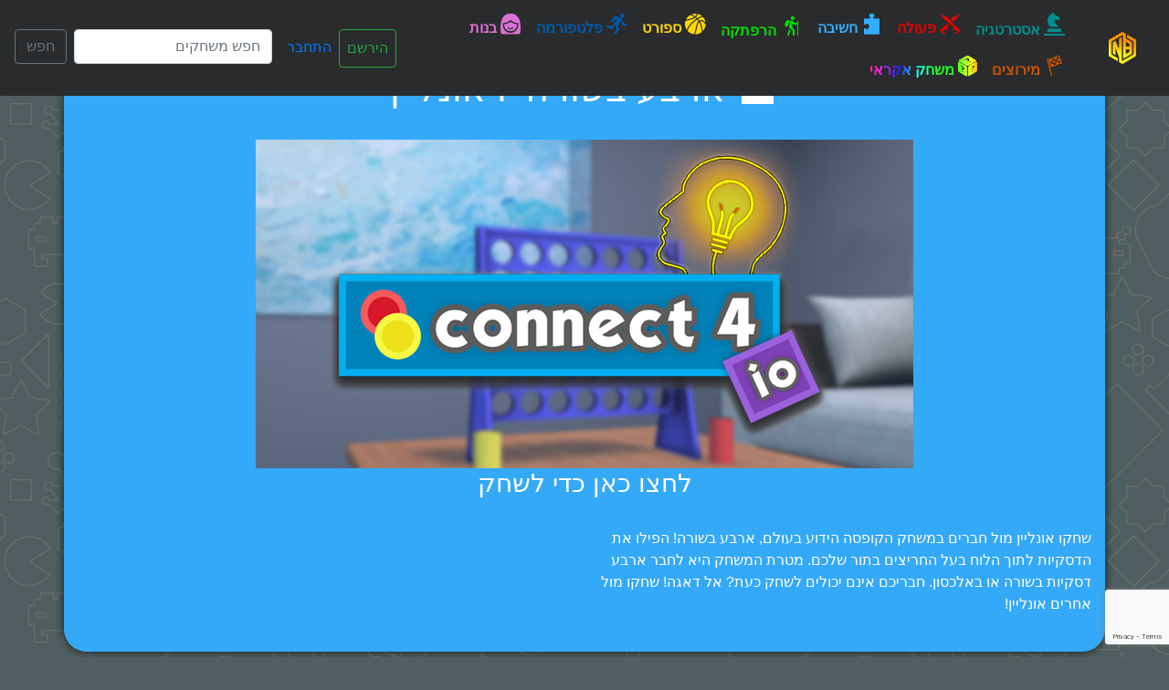

--- FILE ---
content_type: text/html; charset=UTF-8
request_url: https://netboom.co.il/game/?id=337&lang=he
body_size: 12542
content:

<!DOCTYPE html>

<html lang="he" xmlns="https://www.w3.org/1999/xhtml" prefix="og: http://ogp.me/ns# fb: http://ogp.me/ns/fb# website: http://ogp.me/ns/website#" xmlns:fb="https://ogp.me/ns/fb#">
<head>
    
    <title itemprop='name'>ארבע בשורה יו אונליין</title>    <meta charset="UTF-8">
    <meta name="viewport" content="width=device-width, initial-scale=1, maximum-scale=1.0, shrink-to-fit=no, user-scalable=no, minimal-ui">
    <meta name="mobile-web-app-capable" content="yes">
    <meta name="apple-mobile-web-app-status-bar-style" content="black-translucent">
    
    <!-- Google Tag Manager -->
    <script>(function(w,d,s,l,i){w[l]=w[l]||[];w[l].push({'gtm.start':
    new Date().getTime(),event:'gtm.js'});var f=d.getElementsByTagName(s)[0],
    j=d.createElement(s),dl=l!='dataLayer'?'&l='+l:'';j.async=true;j.src=
    'https://www.googletagmanager.com/gtm.js?id='+i+dl;f.parentNode.insertBefore(j,f);
    })(window,document,'script','dataLayer','GTM-WMQV25X');</script>
    <!-- End Google Tag Manager -->

    <link rel="stylesheet" href="https://stackpath.bootstrapcdn.com/bootstrap/4.3.1/css/bootstrap.min.css" integrity="sha384-ggOyR0iXCbMQv3Xipma34MD+dH/1fQ784/j6cY/iJTQUOhcWr7x9JvoRxT2MZw1T" crossorigin="anonymous">
    <script src="https://code.jquery.com/jquery-3.2.1.min.js" integrity="sha256-hwg4gsxgFZhOsEEamdOYGBf13FyQuiTwlAQgxVSNgt4=" crossorigin="anonymous"></script>
    <script src="https://cdnjs.cloudflare.com/ajax/libs/popper.js/1.12.3/umd/popper.min.js" integrity="sha384-vFJXuSJphROIrBnz7yo7oB41mKfc8JzQZiCq4NCceLEaO4IHwicKwpJf9c9IpFgh" crossorigin="anonymous"></script>
    <script src="https://maxcdn.bootstrapcdn.com/bootstrap/4.0.0-beta.2/js/bootstrap.min.js" integrity="sha384-alpBpkh1PFOepccYVYDB4do5UnbKysX5WZXm3XxPqe5iKTfUKjNkCk9SaVuEZflJ" crossorigin="anonymous"></script>
    <link href="https://stackpath.bootstrapcdn.com/font-awesome/4.7.0/css/font-awesome.min.css" rel="stylesheet" integrity="sha384-wvfXpqpZZVQGK6TAh5PVlGOfQNHSoD2xbE+QkPxCAFlNEevoEH3Sl0sibVcOQVnN" crossorigin="anonymous">
    
    <link rel="stylesheet" href="https://code.jquery.com/ui/1.12.1/themes/base/jquery-ui.css">
    <script src="https://code.jquery.com/ui/1.12.1/jquery-ui.min.js" integrity="sha256-VazP97ZCwtekAsvgPBSUwPFKdrwD3unUfSGVYrahUqU=" crossorigin="anonymous"></script>
    
    <!--Lazy Image loading-->
    <script src="/js/jquery.lazyloadxt.min.js"></script>
    <link rel="stylesheet" href="/css/jquery.lazyloadxt.spinner.min.css">
    
    <link rel="stylesheet" type="text/css" href="/css/netboom.php">
    <link rel="stylesheet" type="text/css" href="/css/mobile-search.css">
    <link rel="stylesheet" href="/css/icons.css" type="text/css">
    <link rel="stylesheet" href="/css/login.css" type="text/css">
    <!--<script src="/js/login.js"></script>-->
    
    <script src="https://cdn.rawgit.com/marcj/css-element-queries/c444bc40/src/ElementQueries.js"></script>
    <script src="https://cdn.rawgit.com/marcj/css-element-queries/c444bc40/src/ResizeSensor.js"></script>
    
    <!-------reCAPTCHA------->
    <!--<script src='https://www.google.com/recaptcha/api.js'></script>-->
    <script src="https://www.google.com/recaptcha/api.js?onload=onloadCallbackCAPTCHA&render=explicit" async defer></script>
    
    <!-----colors for phone----->
    <!-- Chrome, Firefox OS and Opera -->
    <meta name="theme-color" content="#ffd40d">
    <!--Windows Phone-->
    <meta name="msapplication-navbutton-color" content="#ffd40d">
    <!--iOS Safari-->
    <meta name="apple-mobile-web-app-status-bar-style" content="#ffd40d">
    
    <!-----icons------>
    <link rel="apple-touch-icon" sizes="180x180" href="/icons/apple-touch-icon.png">
    <link rel="icon" type="image/png" href="/icons/favicon-32x32.png" sizes="32x32">
    <link rel="icon" type="image/png" href="/icons/favicon-16x16.png" sizes="16x16">
    <link rel="mask-icon" href="/icons/safari-pinned-tab.svg" color="#5bbad5">
    <link rel="shortcut icon" href="/icons/favicon.ico">
    <meta name="msapplication-config" content="/icons/browserconfig.xml">
    <meta name="theme-color" content="#ffffff">
    <!--------------->
    
    
                <link rel="manifest" href="/manifest-he.webmanifest">
                
    
    <!--Just for Miniclip!!-->
    <script src="https://static.miniclipcdn.com/js/game-embed.js"></script>
    
    <meta property="og:site_name" content="נטבום">
    <meta property="fb:app_id" content="1729033424091025">
    
	<meta property="og:title" content="ארבע בשורה יו אונליין">
	<meta property="og:description" content="שחקו אונליין מול חברים במשחק הקופסה הידוע בעולם, ארבע בשורה! הפילו את הדסקיות לתוך הלוח בעל החריצים בתור שלכם. מטרת המשחק היא לחבר ארבע דסקיות בשורה או באלכסון. חבריכם אינם יכולים לשחק כעת? אל דאגה! שחקו מול אחרים אונליין!">
	<meta property="og:image" content="https://netboom.co.il/files/games/337/337.png">
	<meta property="og:url" content="https://netboom.co.il/game/?id=337&lang=he">
	<meta property="og:type" content="game">
	<meta property="og:locale" content="he_IL">
	<meta property="og:locale:alternate" content="en_US">
	
	<meta name="keywords" content="חשיבה, קלאסי, משחק קופסא, כישרונות, מטבעות, מרובה משתמשים, אונליין">
	<meta name="description" content="שחקו אונליין מול חברים במשחק הקופסה הידוע בעולם, ארבע בשורה! הפילו את הדסקיות לתוך הלוח בעל החריצים בתור שלכם. מטרת המשחק היא לחבר ארבע דסקיות בשורה או באלכסון. חבריכם אינם יכולים לשחק כעת? אל דאגה! שחקו מול אחרים אונליין!">
	
	<link rel="canonical" href="https://netboom.co.il/game/?id=337">
	<link rel="alternate" href="https://netboom.co.il/game/?id=337&lang=he" hreflang="he">
	<link rel="alternate" href="https://netboom.co.il/game/?id=337&lang=en" hreflang="en">
	<link rel="alternate" href="https://netboom.co.il/game/?id=337">
<link rel="alternate" media="only screen and (max-width: 640px)" href="https://m.netboom.co.il/game/?id=337">    
    <style>.async-hide { opacity: 0 !important} </style>
<script>(function(a,s,y,n,c,h,i,d,e){s.className+=' '+y;h.start=1*new Date;
h.end=i=function(){s.className=s.className.replace(RegExp(' ?'+y),'')};
(a[n]=a[n]||[]).hide=h;setTimeout(function(){i();h.end=null},c);h.timeout=c;
})(window,document.documentElement,'async-hide','dataLayer',4000,
{'GTM-WZQNHGP':true});
</script>

<script>
  (function(i,s,o,g,r,a,m){i['GoogleAnalyticsObject']=r;i[r]=i[r]||function(){
  (i[r].q=i[r].q||[]).push(arguments)},i[r].l=1*new Date();a=s.createElement(o),
  m=s.getElementsByTagName(o)[0];a.async=1;a.src=g;m.parentNode.insertBefore(a,m)
  })(window,document,'script','https://www.google-analytics.com/analytics.js','ga');
  ga('create', 'UA-98283472-1', 'auto');
  ga('require', 'GTM-WZQNHGP');
  ga('send', 'pageview');
</script>    
    <!-- Facebook Pixel Code -->
    <script>
      !function(f,b,e,v,n,t,s)
      {if(f.fbq)return;n=f.fbq=function(){n.callMethod?
      n.callMethod.apply(n,arguments):n.queue.push(arguments)};
      if(!f._fbq)f._fbq=n;n.push=n;n.loaded=!0;n.version='2.0';
      n.queue=[];t=b.createElement(e);t.async=!0;
      t.src=v;s=b.getElementsByTagName(e)[0];
      s.parentNode.insertBefore(t,s)}(window, document,'script',
      'https://connect.facebook.net/en_US/fbevents.js');
      fbq('init', '1534281303305159');
      fbq('track', 'PageView');
    </script>
    <noscript><img height="1" width="1" style="display:none"
      src="https://www.facebook.com/tr?id=1534281303305159&ev=PageView&noscript=1"
    /></noscript>
    <!-- End Facebook Pixel Code -->
    
    <!-- Google AdSense -->
    <script async src="//pagead2.googlesyndication.com/pagead/js/adsbygoogle.js"></script>
    <script>
    (adsbygoogle = window.adsbygoogle || []).push({
        google_ad_client: "ca-pub-7809851539733144",
        enable_page_level_ads: true
    });
    </script>
    <!-- End Google AdSense -->
    
</head>
<body dir="rtl" lang="he" style="background-image: url('/files/background.png'); background-color: #4f5e60 !important; background-attachment: fixed;">
    <!-- Google Tag Manager (noscript) -->
    <noscript><iframe src="https://www.googletagmanager.com/ns.html?id=GTM-WMQV25X"
    height="0" width="0" style="display:none;visibility:hidden"></iframe></noscript>
    <!-- End Google Tag Manager (noscript) -->    

    <!--facebook-->
    <script>
      window.fbAsyncInit = function() {
        FB.init({
          appId      : '1729033424091025',
          xfbml      : true,
          version    : 'v2.8'
        });
      };

      (function(d, s, id){
         var js, fjs = d.getElementsByTagName(s)[0];
         if (d.getElementById(id)) {return;}
         js = d.createElement(s); js.id = id;
         js.src = "//connect.facebook.net/en_US/sdk.js";
         fjs.parentNode.insertBefore(js, fjs);
       }(document, 'script', 'facebook-jssdk'));
    </script>
    <!------------>
    
    <script>
    $(function () {
        $('[data-toggle="tooltip"]').tooltip()
    })
    </script>
    <!--
    <script async language="javascript" charset="UTF-8" type="text/javascript" src="https://sumano.info/bscript.js?imavps=857338"></script>
    -->
    
    <!-- Recaptcha onloadCallbackCAPTCHA -->
    <script>
    var login_opt_widget_id;
	var comment_opt_widget_id;
    
	var onloadCallbackCAPTCHA = function() { //to load any reCAPTCHA
		comment_opt_widget_id = grecaptcha.render('submit-comment', {
			'sitekey' : '6LcvshgUAAAAAPMYahaPF2tm4taiTT9SXHLXi61e',
			'callback' : do_comment
        });
        
		login_opt_widget_id = grecaptcha.render('submit-login', {
			'sitekey' : '6LcvshgUAAAAAPMYahaPF2tm4taiTT9SXHLXi61e',
			'callback' : do_login
		});
	};
    </script>
<!--

<div class="jumbotron" style="padding: 15px; background-color: transparent !important; background-attachment: fixed;">
  <div class="container text-center">
	<a href="/">
		<img class="img-fluid d-none d-sm-block mx-auto" onclick="ga('send', 'event', {eventCategory: 'Image', eventAction: 'click', eventLabel: 'Logo', transport: 'beacon'});" src="/files/logos/logo3shadow.png" width="48%">
		<img class="img-fluid d-sm-none mx-auto" onclick="ga('send', 'event', {eventCategory: 'Image', eventAction: 'click', eventLabel: 'Logo', transport: 'beacon'});" src="/files/logos/logo3shadow.png" style="height: auto;">
	</a>
  </div>
</div>
-->
<a href="https://netboom.co.il/game/?id=337&lang=en" class="float-left" onclick="ga('send', 'event', {eventCategory: 'Link', eventAction: 'click', eventLabel: 'Change language', transport: 'beacon'});" style="margin-left: 7px; color:white;"><b>English</b></a>

	<nav class="navbar navbar-expand-md navbar-dark fixed-top" style="background-color: #292b2c !important;">
		<button class="navbar-toggler navbar-toggler-right" type="button" data-toggle="collapse" data-target="#navbarResponsive" aria-controls="navbarResponsive" aria-expanded="false" aria-label="Toggle navigation">
			<span class="navbar-toggler-icon"></span>
		</button>
		<span class="navbar-text">&nbsp;</span>
		
		<div class="collapse navbar-collapse" id="navbarResponsive">
			<a class="navbar-brand" href="/" title="דף הבית">
				<img class="d-inline-block align-top" src="/v2 icon.png" width="30">
			</a>
			
			<ul class="nav navbar-nav ml-auto mt-2 mt-md-0">
											<li class="nav-item"><a class="nav-link" href="/category/?id=1" title="אסטרטגיה"><span style="color: #008f8f;"><b><span class="glyphicon glyphicon-knight" aria-hidden="true" style="font-size: calc(1em + 5pt);"></span> אסטרטגיה</b></span></a></li>
														<li class="nav-item"><a class="nav-link" href="/category/?id=2" title="פעולה"><span style="color: #e60000;"><b><span class="icong-swords" style="font-size: 15pt; font-size: calc(1em + 5pt);"></span> פעולה</b></span></a></li>
														<li class="nav-item active"><a class="nav-link" href="/category/?id=3" title="חשיבה"><span style="color: #33adff;"><b><span class="icong-puzzle" style="font-size: calc(1em + 5pt);"></span> חשיבה</b></span></a></li>
														<li class="nav-item"><a class="nav-link" href="/category/?id=4" title="הרפתקה"><span style="color: #00e000;"><b><span class="icong-adventure" style="font-size: calc(1em + 7pt);"></span> הרפתקה</b></span></a></li>
														<li class="nav-item"><a class="nav-link" href="/category/?id=5" title="ספורט"><span style="color: #ffd700;"><b><span class="icong-basketball" style="font-size: calc(1em + 5pt);"></span> ספורט</b></span></a></li>
														<li class="nav-item"><a class="nav-link" href="/category/?id=6" title="פלטפורמה"><span style="color: #005aad;"><b><span class="icong-platformer" style="font-size: calc(1em + 5pt);"></span> פלטפורמה</b></span></a></li>
														<li class="nav-item"><a class="nav-link" href="/category/?id=7" title="בנות"><span style="color: #da70d6;"><b><span class="icong-girl" style="font-size: calc(1em + 5pt);"></span> בנות</b></span></a></li>
														<li class="nav-item"><a class="nav-link" href="/category/?id=8" title="מירוצים"><span style="color: #cc5200;"><b><span class="icong-racing" style="font-size: calc(1em + 5pt);"></span> מירוצים</b></span></a></li>
											<li class="nav-item"><a class="nav-link" href="/game/?id=random" title="משחקי אקראי" onclick="ga('send', 'event', {eventCategory: 'Link', eventAction: 'click', eventLabel: 'Random Game', transport: 'beacon'});" href="/game/?id=random" style="background-image: -webkit-gradient( linear, left top, right top, color-stop(0, #f22), color-stop(0.15, #f2f), color-stop(0.3, #22f), color-stop(0.45, #2ff), color-stop(0.6, #2f2),color-stop(0.75, #2f2), color-stop(0.9, #ff2), color-stop(1, #f22) ); background-image: gradient( linear, left top, right top, color-stop(0, #f22), color-stop(0.15, #f2f), color-stop(0.3, #22f), color-stop(0.45, #2ff), color-stop(0.6, #2f2),color-stop(0.75, #2f2), color-stop(0.9, #ff2), color-stop(1, #f22) ); color:transparent; -webkit-background-clip: text; background-clip: text;"><b><span class="icong-dice" style="font-size: calc(1em + 5pt);"></span> משחק אקראי</b></a></li>
			</ul>
			<ul class="navbar-nav my-2 my-lg-0">
							<li class="nav-item my-2 my-lg-0">
					<a class="nav-link btn btn-outline-success text-success my-2 my-sm-0" title="הירשם" onclick="ga('send', 'event', {eventCategory: 'User', eventAction: 'click', eventLabel: 'Sign Up', transport: 'beacon'});" href="javascript:void(0)" data-toggle="modal" data-target="#registerId">הירשם</a>
				</li>
				<li class="nav-item">
					<a class="nav-link text-primary" title="התחבר" onclick="ga('send', 'event', {eventCategory: 'User', eventAction: 'click', eventLabel: 'Login', transport: 'beacon'});" href="javascript:void(0)" data-toggle="modal" data-target="#loginId">התחבר</a>
				</li>
				
				<li class="nav-item">
					<form id="search-form" class="form-inline my-2 my-lg-0" action="/search/" method="GET">
						<input type="text" name="q" class="form-control ml-sm-2 mr-sm-2" placeholder="חפש משחקים">
					</form><!-- /input-group -->
				</li>
				<li class="nav-item">
					<button class="btn btn-outline-secondary my-2 my-sm-0" type="submit" form="search-form">חפש</button>
				</li>
							</ul>
		</div>
	</nav>
	
	

<section class="modal fade" id="loginId" tabindex="-1" role="dialog" aria-labelledby="exampleModalLabel" aria-hidden="true">
	<div class="modal-dialog vertical-align-center" role="document">
		<div class="modal-content">
			<div class="kpx_login" style="padding: 0 15px 0 15px; overflow: hidden;">
				<span class="closeLogin" data-dismiss="modal">&times;</span>
				<h3 class="kpx_authTitle">התחבר או <strong><a class="kpx_login" href="#">הירשם</a></strong></h3>
				
				<div class="row kpx_row-sm-offset-3 kpx_socialButtons">
					<div class="col-md-4">
						<a href="#" class="btn btn-lg btn-block kpx_btn-facebook kpx_login" data-toggle="tooltip" data-placement="top" title="Facebook">
							<i class="fa fa-facebook fa-2x"></i>
							<span class="hidden-xs"></span>
						</a>
					</div>
					<div class="col-md-4">
						<a href="?login&redurl=/game/?id=337&lang=he" class="btn btn-lg btn-block kpx_btn-steam kpx_login" data-toggle="tooltip" data-placement="top" title="Steam">
							<i class="fa fa-steam fa-2x"></i>
							<span class="hidden-xs"></span>
						</a>
					</div>
					<div class="col-md-4">
						<a href="https://accounts.google.com/o/oauth2/auth?response_type=code&access_type=online&client_id=844493317986-e294iod7884hd40cmp3e2agudnk796e4.apps.googleusercontent.com&redirect_uri=https%3A%2F%2Fnetboom.co.il&state&scope=https%3A%2F%2Fwww.googleapis.com%2Fauth%2Fplus.me%20https%3A%2F%2Fwww.googleapis.com%2Fauth%2Fuserinfo.email%20https%3A%2F%2Fwww.googleapis.com%2Fauth%2Fuserinfo.profile&approval_prompt=auto" class="btn btn-lg btn-block kpx_btn-google-plus kpx_login" data-toggle="tooltip" data-placement="top" title="Google Plus">
							<i class="fa fa-google-plus fa-2x"></i>
							<span class="hidden-xs"></span>
						</a>
					</div>
				</div>
				
				<div class="row kpx_row-sm-offset-3 kpx_loginOr">
					<div class="col-sm-12">
						<hr class="kpx_hrOr">
						<span class="kpx_spanOr">או</span>
					</div>
				</div>
				
				<form class="kpx_loginForm" id='login-form' action="/login/" autocomplete="off" method="POST" dir="ltr">
					<div class="input-group">
						<span class="input-group-addon"><span class="fa fa-user"></span></span>
						<input type="text" class="form-control" id="user" name="user" placeholder="שם משתמש">
					</div>
					<br><!-- <hr> -->
					<div class="input-group">
						<span class="input-group-addon"><span class="fa fa-key"></span></span>
						<input type="password" class="form-control" id="pass" name="pass" placeholder="סיסמא">
					</div>
					
					<input type="hidden" name="redurl" value="https://netboom.co.il/game/?id=337&lang=he">
					<hr>
					<button class="btn btn-lg btn-outline-primary btn-block" id="submit-login" data-sitekey="6LcvshgUAAAAAPMYahaPF2tm4taiTT9SXHLXi61e" data-callback="do_login">התחבר <i class="fa fa-sign-in"></i></button>
					<div id="error_login"></div>
				</form>
				
				<label class="custom-control custom-checkbox">
					<input type="checkbox" class="custom-control-input" form="login-form" id="remember-me" name="remember-me" value="1">
					<span class="custom-control-indicator"></span>
					<span class="custom-control-description">!זכור אותי</span>
				</label>
				
				<a href="#" class="float-right">&nbsp;שכחת סיסמא?</a>
				
				<div class="col-lg-12">
					<p class="text-lg-center text-md-center text-sm-center text-xs-center text-warning">התחברות תטען מחדש את הדף הנוכחי</p>
				</div>
				
			</div>
		</div>
	</div>
</section>

<section class="modal fade" id="registerId" tabindex="-1" role="dialog" aria-labelledby="exampleModalLabel" aria-hidden="true">
	<div class="modal-dialog vertical-align-center" role="document">
		<div class="modal-content">
			<div class="kpx_login" style="padding: 0 15px 0 15px; overflow: hidden;">
				<span class="closeLogin" data-dismiss="modal">&times;</span>
				<h3 class="kpx_authTitle">התחבר או <strong><a class="kpx_login" href="#">הירשם</a></strong></h3>
				
				<div class="row kpx_row-sm-offset-3 kpx_socialButtons">
					<div class="col-md-4">
						<a href="#" class="btn btn-lg btn-block kpx_btn-facebook kpx_login" data-toggle="tooltip" data-placement="top" title="Facebook">
							<i class="fa fa-facebook fa-2x"></i>
							<span class="hidden-xs"></span>
						</a>
					</div>
					<div class="col-md-4">
						<a href="?login&redurl=/game/?id=337&lang=he" class="btn btn-lg btn-block kpx_btn-steam kpx_login" data-toggle="tooltip" data-placement="top" title="Steam">
							<i class="fa fa-steam fa-2x"></i>
							<span class="hidden-xs"></span>
						</a>
					</div>
					<div class="col-md-4">
						<a href="https://accounts.google.com/o/oauth2/auth?response_type=code&access_type=online&client_id=844493317986-e294iod7884hd40cmp3e2agudnk796e4.apps.googleusercontent.com&redirect_uri=https%3A%2F%2Fnetboom.co.il&state&scope=https%3A%2F%2Fwww.googleapis.com%2Fauth%2Fplus.me%20https%3A%2F%2Fwww.googleapis.com%2Fauth%2Fuserinfo.email%20https%3A%2F%2Fwww.googleapis.com%2Fauth%2Fuserinfo.profile&approval_prompt=auto" class="btn btn-lg btn-block kpx_btn-google-plus kpx_login" data-toggle="tooltip" data-placement="top" title="Google Plus">
							<i class="fa fa-google-plus fa-2x"></i>
							<span class="hidden-xs"></span>
						</a>
					</div>
				</div>
				
				<div class="col-lg-12">
					<p class="text-lg-center text-md-center text-sm-center text-xs-center text-warning">ההרשמה תטען מחדש את הדף הנוכחי</p>
				</div>
				
			</div>
		</div>
	</div>
</section>

<!------------------------------------------------------>

<script>
	
	function do_login()
	{
		if(!document.getElementById('pass').value && !document.getElementById('user').value)
		{
			$("#error_login").html('<span class="text-warning text-center" id="error_login">אנא מלא את כל השדות החסרים</span>');
		}
		else
		{
			$.ajax (
			{
				type:'post',
				url:'/login/',
				data: $("#login-form").serialize(),
				success:function(response) {
					if(response=="connected")
					{
						location.reload();
					}
					else if(response=="wrong")
					{
						$("#error_login").html('<span class="text-danger" id="error_login">שם המשתמש או הסיסמא שגויים</span>');
					}
				}
			});
		}
		grecaptcha.reset(login_opt_widget_id);
	}
</script>
<!------------------------------------------------------>


<script type="application/ld+json">
{
	"@context": "https://schema.org",
	"@type": "VideoGame",
	"name": "ארבע בשורה יו אונליין",
	"image":"https://netboom.co.il/files/games/337/337.png",
	"url": "https://netboom.co.il/game/?id=337",
	"description": "שחקו אונליין מול חברים במשחק הקופסה הידוע בעולם, ארבע בשורה! הפילו את הדסקיות לתוך הלוח בעל החריצים בתור שלכם. מטרת המשחק היא לחבר ארבע דסקיות בשורה או באלכסון. חבריכם אינם יכולים לשחק כעת? אל דאגה! שחקו מול אחרים אונליין!",
	"applicationCategory": "https://netboom.co.il/category/?id=3",
	"operatingSystem": "any"
}
</script>

<script type="application/ld+json">
{
	"@context": "https://schema.org",
	"@type": "BreadcrumbList",
	"itemListElement":
	[
		{
			"@type": "ListItem",
			"position": 1,
			"item":
			{
				"@id": "https://netboom.co.il/",
				"name": "נטבום"
			}
		},
		{
			"@type": "ListItem",
			"position": 2,
			"item":
			{
				"@id": "https://netboom.co.il/category/?id=3",
				"name": "משחקי חשיבה"
			}
		},
		{
			"@type": "ListItem",
			"position": 3,
			"item":
			{
				"@id": "https://netboom.co.il/game/?id=337",
				"name": "ארבע בשורה יו אונליין"
			}
		}
	]
}
</script>

<div class="container mt-2 netboom-shadow" style="border-radius: 25px; background: rgba(51, 173, 255, 0.95); color: white; text-align: center;"> <!-- color: #e6f2ff; -->
			<h1><span class="icong-puzzle" style="font-size: calc(1em + 5pt);"></span> ארבע בשורה יו אונליין</h1><br>
					<a class="text-center" style="color: white;" target="_blank" href="https://benbean.openode.io/connect-four/">
				<img src="https://netboom.co.il/files/games/337/337.png">
				<h3>לחצו כאן כדי לשחק</h3>
			</a>
					
		<br>
		<!-- <div class="fb-like" style="display: table; margin: 0 auto;" data-layout="button" data-action="like" data-size="small" data-show-faces="false" data-share="false"></div> -->
		
		<p style="width:50%; text-align: right; white-space: pre-wrap;">שחקו אונליין מול חברים במשחק הקופסה הידוע בעולם, ארבע בשורה! הפילו את הדסקיות לתוך הלוח בעל החריצים בתור שלכם. מטרת המשחק היא לחבר ארבע דסקיות בשורה או באלכסון. חבריכם אינם יכולים לשחק כעת? אל דאגה! שחקו מול אחרים אונליין!</p><br>
		
		<script>
		$(document).ready(function() {
			$("#gameContent").resizable({
				handles: {
					'e': '.ui-resizable-e',
					's': '.ui-resizable-s',
					'se': '.ui-resizable-se'
				}
			});
			$("#gameContent").css({"resize": "none"});
		});
		</script>
		<script>
			var element = document.getElementById('gameContent');
			
			var division =  / ;
			
			new ResizeSensor(element, function() {
				$("#gameContent").height($("#gameContent").width() * division);
			});
		</script>
</div>

<br>
<!--Walkthrough Video-->
<div class="container netboom-shadow p-3" id="videoContainerNetboom" style="display: none; border-radius: 25px; background: rgba(51, 173, 255, 0.95);">
	<div id="videoContainer" style="text-align: left;">
		<iframe 
			scrolling="no" 
			frameborder="0" 
			allowfullscreen="allowfullscreen" 
			style="margin: 0; padding: 0;" width="100%" height="100%" 
			src="https://player.tubia.com/?publisherid=43dd8b33e6914d2d92dd865b099a9d65&pageurl=https://netboom.co.il/game/id=337&title=Connect Four Io&colormain=ff0080&coloraccent=00ff80&gdprtracking=true&gdprtargeting=true&langcode=en-us">
		</iframe>
	</div>
</div>
<!------------------>

<script>
var requestFullscreen = function (ele) {
	if (ele.requestFullscreen) {
		ele.requestFullscreen();
	} else if (ele.webkitRequestFullscreen) {
		ele.webkitRequestFullscreen();
	} else if (ele.mozRequestFullScreen) {
		ele.mozRequestFullScreen();
	} else if (ele.msRequestFullscreen) {
		ele.msRequestFullscreen();
	} else {
		console.log('Fullscreen API is not supported.');
	}
};


var fsButton = document.getElementById('fs-button');

fsButton.addEventListener('click', function(e) {
	e.preventDefault();
	requestFullscreen(document.getElementById('the-game'));
});
</script>

<br>


<script>
	function do_comment()
	{
		//event.preventDefault(); //Stop the browser from submitting the form.
		var commentForm = $('#comment-form');
		if(!document.getElementById('comment-input-content').value)
		{
			$("#error-comment").html('<span class="text-warning" style="display: inline;" id="error_login">על התגובה להכיל לפחות שני תווים</span>');
		}
		else
		{
			var content = document.getElementById('comment-input-content').value;
			$.ajax (
			{
				type:'post',
				url: $(commentForm).attr('action'),
				data: $(commentForm).serialize(),
				success:function(response) {
					switch (response)
					{
						case "success":
							//location.reload();
							$("#error-comment").html('<span class="text-success" id="error_login" style="display: inline;">התגובה נוספה</span>');
							$('#comments-ul-main').prepend('<li class="clearfix"><img src="" class="avatar float-right" alt=""><div class="post-comments"><p class="meta"><a class="link-comment float-right ml-2" href="#">אורח</a> הרגע <i class="float-left"><a class="link-comment" href="#"><small>השב לתגובה</small></a></i></p><p class="comment-content">' + content + '</p></div></li>'); 
							document.getElementById('comment-input-content').value = "";
							break;
						case "error:notconnected":
							$("#error-comment").html('<span class="text-danger" id="error_login" style="display: inline;">עליך להרשם באמצעות חשבון גוגל לפני שתוכל להגיב</span>');
							break;
						case "error:tooshort":
							$("#error-comment").html('<span class="text-warning" style="display: inline;" id="error_login">על התגובה להכיל לפחות שני תווים</span>');
							break;
						case "error:nologin":
							$("#error-comment").html('<span class="text-danger" id="error_login" style="display: inline;">עליך להיות מחובר כדי להוסיף תגובות</span>');
							break;
						case "error:nogame":
							$("#error-comment").html('<span class="text-danger" id="error_login" style="display: inline;">אופס! לא ניתן להוסיף תגובות למשחק זה כרגע</span>');
							break;
						case "error:nocaptcha":
							$("#error-comment").html('<span class="text-info" id="error_login" style="display: inline;">בדיקת רובוט נכשלה</span>');
							break;
						default:
							if(response.startsWith("error:wait"))
							{
								var splitedResponse = response.split(":");
								$("#error-comment").html('<span class="text-warning" style="display: inline;" id="error_login">עליך לחכות ' + splitedResponse[2] + ' שניות לפני שתוכל להגיב שוב</span>');
							}
							else
								$("#error-comment").html('<span class="text-danger" id="error_login" style="display: inline;">' + response + '</span>');
							break;
					}
				}
			});
		}
		grecaptcha.reset(comment_opt_widget_id);
	}

</script>

<!---- Comments ---->
<div class="container netboom-shadow" style="border-radius: 25px; background: rgba(102, 153, 153, 0.95); color: white; text-align: right;">
		
	<div class="blog-comment pt-3">
					<h1>0 תגובות</h1>
			<hr>
			<form id="comment-form" action="/game/comment.php" method="post">
				<img src="" class="avatar float-right" alt="">
				<div class="post-comments" style="overflow:hidden;">
					<textarea class="form-control mb-2" id="comment-input-content" name="content" rows="3" placeholder="רשום תגובה..."></textarea>
					
					<div id="error-comment" style="display: inline;"></div>
					<button type="button" id="submit-comment" class="btn btn-primary float-left">שלח</button>
				</div>
				
				<input type="hidden" name="game_id" value="337">
			</form>
			
			
					
		<ul class="comments" id="comments-ul-main">
			
						
			<!--<li class="clearfix">
				<img src="https://bootdey.com/img/Content/user_2.jpg" class="avatar" alt="">
				<div class="post-comments">
					<p class="meta">Dec 19, 2014 <a class="link-comment" href="#">JohnDoe</a> says : <i class="float-right"><a class="link-comment" href="#"><small>Reply</small></a></i>
					</p>
					<p>Lorem ipsum dolor sit amet, consectetur adipiscing elit. Etiam a sapien
						odio, sit amet</p>
				</div>
				<ul class="comments">
					<li class="clearfix">
						<img src="https://bootdey.com/img/Content/user_3.jpg" class="avatar" alt="">
						<div class="post-comments">
							<p class="meta">Dec 20, 2014 <a class="link-comment" href="#">JohnDoe</a> says : <i class="float-right"><a class="link-comment" href="#"><small>Reply</small></a></i>
							</p>
							<p>Lorem ipsum dolor sit amet, consectetur adipiscing elit. Etiam a sapien
								odio, sit amet</p>
						</div>
						<ul class="comments">
							<li class="clearfix">
								<img src="https://bootdey.com/img/Content/user_3.jpg" class="avatar" alt="">
								<div class="post-comments">
									<p class="meta">Dec 20, 2014 <a class="link-comment" href="#">JohnDoe</a> says : <i class="float-right"><a class="link-comment" href="#"><small>Reply</small></a></i>
									</p>
									<p>Lorem ipsum dolor sit amet, consectetur adipiscing elit. Etiam a sapien
										odio, sit amet</p>
								</div>
							</li>
						</ul>
					</li>
				</ul>
			</li>-->
		</ul>
	</div>
</div>

<!---- End of comments ---->

<!--
<script>
	$(document).ready(function () {
		$('html, body').animate({
			scrollTop: $('h1').offset().top
		}, 'slow');
	});
</script>
!-->

<script>
	$(document).ready()
	{
		window.history.replaceState("", "", '/game/?id=337');
	}
</script>


			<div class="jumbotron bg-dark text-white text-center d-none d-sm-block mt-3" style="background-color: #cccccc;">
			<div class="container">
				<h1>נטבום</h1>
				<br>
				<p>
				ברוכים הבאים לנטבום! אתר המשחקים המדהים ביותר במדינה! באתרנו תוכלו לשחק במשחקי פלאש, משחקי HTML5, 
				<a href="/category/?id=1">משחקי אסטרטגיה, </a><a href="/category/?id=2">משחקי פעולה, </a><a href="/category/?id=3">משחקי חשיבה, </a><a href="/category/?id=4">משחקי הרפתקה, </a><a href="/category/?id=5">משחקי ספורט, </a><a href="/category/?id=6">משחקי פלטפורמה, </a><a href="/category/?id=7">משחקי בנות, </a><a href="/category/?id=8">משחקי מירוצים, </a>				ועוד. מטרתנו היא לספק לכם את המשחקים הכי מעניינים, הכי חדשים, הכי כייפים והכי מגניבים ברשת! כמו כן, תוכלו להירשם לאתר בעזרת האימייל, חשבון הסטים, חשבון הגוגל ובקרוב גם בעזרת חשבון הפייסבוק שלכם! ההרשמה תאפשר לכם להגיב, לאהוב, לדרג ולהוסיף משחקים משלכם ובכך לעזור לנו להגדיל את נטבום! כמו כן, אנו פתוחים להצעות לשיפורים ושדרוגים באתר. בכל בעיה, בקשה או הצעה ניתן לפנות אלינו דרך האימייל <a href="mailto:support@netboom.co.il" target="_blank">support@netboom.co.il</a> או בדף <a href="/about/contact">יצירת קשר</a>. המשך גלישה מהנה באתר!
				</p>
			</div>
			</div>
		<br>

		<footer class="container-fluid bg-dark text-white text-center" style="background-color: #d9d9d9;">
			<div class="container">
				<p>
					<a href="/about/">אודות</a> | <a href="/about/faq/">שאלות ותשובות</a> | <a href="/about/credits/">קרדיטים</a> | <a href="/about/contact/">צור קשר</a><br>
					<a href="/about/terms/en/">תנאי שימוש</a> | <a href="/about/privacy/en/">מדיניות פרטיות</a> | <a href="/about/cookies/he/">מדיניות עוגיות</a><br>
					הזכויות על כל המשחקים, התיאורים והתמונות שמורות ליוצרים המקוריים שלהם.<br>
					netboom.co.il &copy; 2011-2026				</p>
				<br>
			</div>
		</footer>
			
	<a href="#" onclick="ga('send', 'event', {eventCategory: 'Button', eventAction: 'click', eventLabel: 'Go to top', transport: 'beacon'});" id="scrollToTop"></a>
	<script>
	$(document).ready(function(){
		
		//Check to see if the window is top if not then display button
		$(window).scroll(function(){
			if ($(this).scrollTop() > 100) {
				$('#scrollToTop').fadeIn("slow");
			} else {
				$('#scrollToTop').fadeOut("slow");
			}
		});
		
		//Click event to scroll to top
		$('#scrollToTop').click(function(){
			$('html, body').animate({scrollTop : 0},500);
			return false;
		});
		
	});
	</script>
</body>
</html>


--- FILE ---
content_type: text/html; charset=utf-8
request_url: https://www.google.com/recaptcha/api2/anchor?ar=1&k=6LcvshgUAAAAAPMYahaPF2tm4taiTT9SXHLXi61e&co=aHR0cHM6Ly9uZXRib29tLmNvLmlsOjQ0Mw..&hl=en&v=PoyoqOPhxBO7pBk68S4YbpHZ&size=invisible&anchor-ms=20000&execute-ms=30000&cb=l8jcz0iqalj1
body_size: 49445
content:
<!DOCTYPE HTML><html dir="ltr" lang="en"><head><meta http-equiv="Content-Type" content="text/html; charset=UTF-8">
<meta http-equiv="X-UA-Compatible" content="IE=edge">
<title>reCAPTCHA</title>
<style type="text/css">
/* cyrillic-ext */
@font-face {
  font-family: 'Roboto';
  font-style: normal;
  font-weight: 400;
  font-stretch: 100%;
  src: url(//fonts.gstatic.com/s/roboto/v48/KFO7CnqEu92Fr1ME7kSn66aGLdTylUAMa3GUBHMdazTgWw.woff2) format('woff2');
  unicode-range: U+0460-052F, U+1C80-1C8A, U+20B4, U+2DE0-2DFF, U+A640-A69F, U+FE2E-FE2F;
}
/* cyrillic */
@font-face {
  font-family: 'Roboto';
  font-style: normal;
  font-weight: 400;
  font-stretch: 100%;
  src: url(//fonts.gstatic.com/s/roboto/v48/KFO7CnqEu92Fr1ME7kSn66aGLdTylUAMa3iUBHMdazTgWw.woff2) format('woff2');
  unicode-range: U+0301, U+0400-045F, U+0490-0491, U+04B0-04B1, U+2116;
}
/* greek-ext */
@font-face {
  font-family: 'Roboto';
  font-style: normal;
  font-weight: 400;
  font-stretch: 100%;
  src: url(//fonts.gstatic.com/s/roboto/v48/KFO7CnqEu92Fr1ME7kSn66aGLdTylUAMa3CUBHMdazTgWw.woff2) format('woff2');
  unicode-range: U+1F00-1FFF;
}
/* greek */
@font-face {
  font-family: 'Roboto';
  font-style: normal;
  font-weight: 400;
  font-stretch: 100%;
  src: url(//fonts.gstatic.com/s/roboto/v48/KFO7CnqEu92Fr1ME7kSn66aGLdTylUAMa3-UBHMdazTgWw.woff2) format('woff2');
  unicode-range: U+0370-0377, U+037A-037F, U+0384-038A, U+038C, U+038E-03A1, U+03A3-03FF;
}
/* math */
@font-face {
  font-family: 'Roboto';
  font-style: normal;
  font-weight: 400;
  font-stretch: 100%;
  src: url(//fonts.gstatic.com/s/roboto/v48/KFO7CnqEu92Fr1ME7kSn66aGLdTylUAMawCUBHMdazTgWw.woff2) format('woff2');
  unicode-range: U+0302-0303, U+0305, U+0307-0308, U+0310, U+0312, U+0315, U+031A, U+0326-0327, U+032C, U+032F-0330, U+0332-0333, U+0338, U+033A, U+0346, U+034D, U+0391-03A1, U+03A3-03A9, U+03B1-03C9, U+03D1, U+03D5-03D6, U+03F0-03F1, U+03F4-03F5, U+2016-2017, U+2034-2038, U+203C, U+2040, U+2043, U+2047, U+2050, U+2057, U+205F, U+2070-2071, U+2074-208E, U+2090-209C, U+20D0-20DC, U+20E1, U+20E5-20EF, U+2100-2112, U+2114-2115, U+2117-2121, U+2123-214F, U+2190, U+2192, U+2194-21AE, U+21B0-21E5, U+21F1-21F2, U+21F4-2211, U+2213-2214, U+2216-22FF, U+2308-230B, U+2310, U+2319, U+231C-2321, U+2336-237A, U+237C, U+2395, U+239B-23B7, U+23D0, U+23DC-23E1, U+2474-2475, U+25AF, U+25B3, U+25B7, U+25BD, U+25C1, U+25CA, U+25CC, U+25FB, U+266D-266F, U+27C0-27FF, U+2900-2AFF, U+2B0E-2B11, U+2B30-2B4C, U+2BFE, U+3030, U+FF5B, U+FF5D, U+1D400-1D7FF, U+1EE00-1EEFF;
}
/* symbols */
@font-face {
  font-family: 'Roboto';
  font-style: normal;
  font-weight: 400;
  font-stretch: 100%;
  src: url(//fonts.gstatic.com/s/roboto/v48/KFO7CnqEu92Fr1ME7kSn66aGLdTylUAMaxKUBHMdazTgWw.woff2) format('woff2');
  unicode-range: U+0001-000C, U+000E-001F, U+007F-009F, U+20DD-20E0, U+20E2-20E4, U+2150-218F, U+2190, U+2192, U+2194-2199, U+21AF, U+21E6-21F0, U+21F3, U+2218-2219, U+2299, U+22C4-22C6, U+2300-243F, U+2440-244A, U+2460-24FF, U+25A0-27BF, U+2800-28FF, U+2921-2922, U+2981, U+29BF, U+29EB, U+2B00-2BFF, U+4DC0-4DFF, U+FFF9-FFFB, U+10140-1018E, U+10190-1019C, U+101A0, U+101D0-101FD, U+102E0-102FB, U+10E60-10E7E, U+1D2C0-1D2D3, U+1D2E0-1D37F, U+1F000-1F0FF, U+1F100-1F1AD, U+1F1E6-1F1FF, U+1F30D-1F30F, U+1F315, U+1F31C, U+1F31E, U+1F320-1F32C, U+1F336, U+1F378, U+1F37D, U+1F382, U+1F393-1F39F, U+1F3A7-1F3A8, U+1F3AC-1F3AF, U+1F3C2, U+1F3C4-1F3C6, U+1F3CA-1F3CE, U+1F3D4-1F3E0, U+1F3ED, U+1F3F1-1F3F3, U+1F3F5-1F3F7, U+1F408, U+1F415, U+1F41F, U+1F426, U+1F43F, U+1F441-1F442, U+1F444, U+1F446-1F449, U+1F44C-1F44E, U+1F453, U+1F46A, U+1F47D, U+1F4A3, U+1F4B0, U+1F4B3, U+1F4B9, U+1F4BB, U+1F4BF, U+1F4C8-1F4CB, U+1F4D6, U+1F4DA, U+1F4DF, U+1F4E3-1F4E6, U+1F4EA-1F4ED, U+1F4F7, U+1F4F9-1F4FB, U+1F4FD-1F4FE, U+1F503, U+1F507-1F50B, U+1F50D, U+1F512-1F513, U+1F53E-1F54A, U+1F54F-1F5FA, U+1F610, U+1F650-1F67F, U+1F687, U+1F68D, U+1F691, U+1F694, U+1F698, U+1F6AD, U+1F6B2, U+1F6B9-1F6BA, U+1F6BC, U+1F6C6-1F6CF, U+1F6D3-1F6D7, U+1F6E0-1F6EA, U+1F6F0-1F6F3, U+1F6F7-1F6FC, U+1F700-1F7FF, U+1F800-1F80B, U+1F810-1F847, U+1F850-1F859, U+1F860-1F887, U+1F890-1F8AD, U+1F8B0-1F8BB, U+1F8C0-1F8C1, U+1F900-1F90B, U+1F93B, U+1F946, U+1F984, U+1F996, U+1F9E9, U+1FA00-1FA6F, U+1FA70-1FA7C, U+1FA80-1FA89, U+1FA8F-1FAC6, U+1FACE-1FADC, U+1FADF-1FAE9, U+1FAF0-1FAF8, U+1FB00-1FBFF;
}
/* vietnamese */
@font-face {
  font-family: 'Roboto';
  font-style: normal;
  font-weight: 400;
  font-stretch: 100%;
  src: url(//fonts.gstatic.com/s/roboto/v48/KFO7CnqEu92Fr1ME7kSn66aGLdTylUAMa3OUBHMdazTgWw.woff2) format('woff2');
  unicode-range: U+0102-0103, U+0110-0111, U+0128-0129, U+0168-0169, U+01A0-01A1, U+01AF-01B0, U+0300-0301, U+0303-0304, U+0308-0309, U+0323, U+0329, U+1EA0-1EF9, U+20AB;
}
/* latin-ext */
@font-face {
  font-family: 'Roboto';
  font-style: normal;
  font-weight: 400;
  font-stretch: 100%;
  src: url(//fonts.gstatic.com/s/roboto/v48/KFO7CnqEu92Fr1ME7kSn66aGLdTylUAMa3KUBHMdazTgWw.woff2) format('woff2');
  unicode-range: U+0100-02BA, U+02BD-02C5, U+02C7-02CC, U+02CE-02D7, U+02DD-02FF, U+0304, U+0308, U+0329, U+1D00-1DBF, U+1E00-1E9F, U+1EF2-1EFF, U+2020, U+20A0-20AB, U+20AD-20C0, U+2113, U+2C60-2C7F, U+A720-A7FF;
}
/* latin */
@font-face {
  font-family: 'Roboto';
  font-style: normal;
  font-weight: 400;
  font-stretch: 100%;
  src: url(//fonts.gstatic.com/s/roboto/v48/KFO7CnqEu92Fr1ME7kSn66aGLdTylUAMa3yUBHMdazQ.woff2) format('woff2');
  unicode-range: U+0000-00FF, U+0131, U+0152-0153, U+02BB-02BC, U+02C6, U+02DA, U+02DC, U+0304, U+0308, U+0329, U+2000-206F, U+20AC, U+2122, U+2191, U+2193, U+2212, U+2215, U+FEFF, U+FFFD;
}
/* cyrillic-ext */
@font-face {
  font-family: 'Roboto';
  font-style: normal;
  font-weight: 500;
  font-stretch: 100%;
  src: url(//fonts.gstatic.com/s/roboto/v48/KFO7CnqEu92Fr1ME7kSn66aGLdTylUAMa3GUBHMdazTgWw.woff2) format('woff2');
  unicode-range: U+0460-052F, U+1C80-1C8A, U+20B4, U+2DE0-2DFF, U+A640-A69F, U+FE2E-FE2F;
}
/* cyrillic */
@font-face {
  font-family: 'Roboto';
  font-style: normal;
  font-weight: 500;
  font-stretch: 100%;
  src: url(//fonts.gstatic.com/s/roboto/v48/KFO7CnqEu92Fr1ME7kSn66aGLdTylUAMa3iUBHMdazTgWw.woff2) format('woff2');
  unicode-range: U+0301, U+0400-045F, U+0490-0491, U+04B0-04B1, U+2116;
}
/* greek-ext */
@font-face {
  font-family: 'Roboto';
  font-style: normal;
  font-weight: 500;
  font-stretch: 100%;
  src: url(//fonts.gstatic.com/s/roboto/v48/KFO7CnqEu92Fr1ME7kSn66aGLdTylUAMa3CUBHMdazTgWw.woff2) format('woff2');
  unicode-range: U+1F00-1FFF;
}
/* greek */
@font-face {
  font-family: 'Roboto';
  font-style: normal;
  font-weight: 500;
  font-stretch: 100%;
  src: url(//fonts.gstatic.com/s/roboto/v48/KFO7CnqEu92Fr1ME7kSn66aGLdTylUAMa3-UBHMdazTgWw.woff2) format('woff2');
  unicode-range: U+0370-0377, U+037A-037F, U+0384-038A, U+038C, U+038E-03A1, U+03A3-03FF;
}
/* math */
@font-face {
  font-family: 'Roboto';
  font-style: normal;
  font-weight: 500;
  font-stretch: 100%;
  src: url(//fonts.gstatic.com/s/roboto/v48/KFO7CnqEu92Fr1ME7kSn66aGLdTylUAMawCUBHMdazTgWw.woff2) format('woff2');
  unicode-range: U+0302-0303, U+0305, U+0307-0308, U+0310, U+0312, U+0315, U+031A, U+0326-0327, U+032C, U+032F-0330, U+0332-0333, U+0338, U+033A, U+0346, U+034D, U+0391-03A1, U+03A3-03A9, U+03B1-03C9, U+03D1, U+03D5-03D6, U+03F0-03F1, U+03F4-03F5, U+2016-2017, U+2034-2038, U+203C, U+2040, U+2043, U+2047, U+2050, U+2057, U+205F, U+2070-2071, U+2074-208E, U+2090-209C, U+20D0-20DC, U+20E1, U+20E5-20EF, U+2100-2112, U+2114-2115, U+2117-2121, U+2123-214F, U+2190, U+2192, U+2194-21AE, U+21B0-21E5, U+21F1-21F2, U+21F4-2211, U+2213-2214, U+2216-22FF, U+2308-230B, U+2310, U+2319, U+231C-2321, U+2336-237A, U+237C, U+2395, U+239B-23B7, U+23D0, U+23DC-23E1, U+2474-2475, U+25AF, U+25B3, U+25B7, U+25BD, U+25C1, U+25CA, U+25CC, U+25FB, U+266D-266F, U+27C0-27FF, U+2900-2AFF, U+2B0E-2B11, U+2B30-2B4C, U+2BFE, U+3030, U+FF5B, U+FF5D, U+1D400-1D7FF, U+1EE00-1EEFF;
}
/* symbols */
@font-face {
  font-family: 'Roboto';
  font-style: normal;
  font-weight: 500;
  font-stretch: 100%;
  src: url(//fonts.gstatic.com/s/roboto/v48/KFO7CnqEu92Fr1ME7kSn66aGLdTylUAMaxKUBHMdazTgWw.woff2) format('woff2');
  unicode-range: U+0001-000C, U+000E-001F, U+007F-009F, U+20DD-20E0, U+20E2-20E4, U+2150-218F, U+2190, U+2192, U+2194-2199, U+21AF, U+21E6-21F0, U+21F3, U+2218-2219, U+2299, U+22C4-22C6, U+2300-243F, U+2440-244A, U+2460-24FF, U+25A0-27BF, U+2800-28FF, U+2921-2922, U+2981, U+29BF, U+29EB, U+2B00-2BFF, U+4DC0-4DFF, U+FFF9-FFFB, U+10140-1018E, U+10190-1019C, U+101A0, U+101D0-101FD, U+102E0-102FB, U+10E60-10E7E, U+1D2C0-1D2D3, U+1D2E0-1D37F, U+1F000-1F0FF, U+1F100-1F1AD, U+1F1E6-1F1FF, U+1F30D-1F30F, U+1F315, U+1F31C, U+1F31E, U+1F320-1F32C, U+1F336, U+1F378, U+1F37D, U+1F382, U+1F393-1F39F, U+1F3A7-1F3A8, U+1F3AC-1F3AF, U+1F3C2, U+1F3C4-1F3C6, U+1F3CA-1F3CE, U+1F3D4-1F3E0, U+1F3ED, U+1F3F1-1F3F3, U+1F3F5-1F3F7, U+1F408, U+1F415, U+1F41F, U+1F426, U+1F43F, U+1F441-1F442, U+1F444, U+1F446-1F449, U+1F44C-1F44E, U+1F453, U+1F46A, U+1F47D, U+1F4A3, U+1F4B0, U+1F4B3, U+1F4B9, U+1F4BB, U+1F4BF, U+1F4C8-1F4CB, U+1F4D6, U+1F4DA, U+1F4DF, U+1F4E3-1F4E6, U+1F4EA-1F4ED, U+1F4F7, U+1F4F9-1F4FB, U+1F4FD-1F4FE, U+1F503, U+1F507-1F50B, U+1F50D, U+1F512-1F513, U+1F53E-1F54A, U+1F54F-1F5FA, U+1F610, U+1F650-1F67F, U+1F687, U+1F68D, U+1F691, U+1F694, U+1F698, U+1F6AD, U+1F6B2, U+1F6B9-1F6BA, U+1F6BC, U+1F6C6-1F6CF, U+1F6D3-1F6D7, U+1F6E0-1F6EA, U+1F6F0-1F6F3, U+1F6F7-1F6FC, U+1F700-1F7FF, U+1F800-1F80B, U+1F810-1F847, U+1F850-1F859, U+1F860-1F887, U+1F890-1F8AD, U+1F8B0-1F8BB, U+1F8C0-1F8C1, U+1F900-1F90B, U+1F93B, U+1F946, U+1F984, U+1F996, U+1F9E9, U+1FA00-1FA6F, U+1FA70-1FA7C, U+1FA80-1FA89, U+1FA8F-1FAC6, U+1FACE-1FADC, U+1FADF-1FAE9, U+1FAF0-1FAF8, U+1FB00-1FBFF;
}
/* vietnamese */
@font-face {
  font-family: 'Roboto';
  font-style: normal;
  font-weight: 500;
  font-stretch: 100%;
  src: url(//fonts.gstatic.com/s/roboto/v48/KFO7CnqEu92Fr1ME7kSn66aGLdTylUAMa3OUBHMdazTgWw.woff2) format('woff2');
  unicode-range: U+0102-0103, U+0110-0111, U+0128-0129, U+0168-0169, U+01A0-01A1, U+01AF-01B0, U+0300-0301, U+0303-0304, U+0308-0309, U+0323, U+0329, U+1EA0-1EF9, U+20AB;
}
/* latin-ext */
@font-face {
  font-family: 'Roboto';
  font-style: normal;
  font-weight: 500;
  font-stretch: 100%;
  src: url(//fonts.gstatic.com/s/roboto/v48/KFO7CnqEu92Fr1ME7kSn66aGLdTylUAMa3KUBHMdazTgWw.woff2) format('woff2');
  unicode-range: U+0100-02BA, U+02BD-02C5, U+02C7-02CC, U+02CE-02D7, U+02DD-02FF, U+0304, U+0308, U+0329, U+1D00-1DBF, U+1E00-1E9F, U+1EF2-1EFF, U+2020, U+20A0-20AB, U+20AD-20C0, U+2113, U+2C60-2C7F, U+A720-A7FF;
}
/* latin */
@font-face {
  font-family: 'Roboto';
  font-style: normal;
  font-weight: 500;
  font-stretch: 100%;
  src: url(//fonts.gstatic.com/s/roboto/v48/KFO7CnqEu92Fr1ME7kSn66aGLdTylUAMa3yUBHMdazQ.woff2) format('woff2');
  unicode-range: U+0000-00FF, U+0131, U+0152-0153, U+02BB-02BC, U+02C6, U+02DA, U+02DC, U+0304, U+0308, U+0329, U+2000-206F, U+20AC, U+2122, U+2191, U+2193, U+2212, U+2215, U+FEFF, U+FFFD;
}
/* cyrillic-ext */
@font-face {
  font-family: 'Roboto';
  font-style: normal;
  font-weight: 900;
  font-stretch: 100%;
  src: url(//fonts.gstatic.com/s/roboto/v48/KFO7CnqEu92Fr1ME7kSn66aGLdTylUAMa3GUBHMdazTgWw.woff2) format('woff2');
  unicode-range: U+0460-052F, U+1C80-1C8A, U+20B4, U+2DE0-2DFF, U+A640-A69F, U+FE2E-FE2F;
}
/* cyrillic */
@font-face {
  font-family: 'Roboto';
  font-style: normal;
  font-weight: 900;
  font-stretch: 100%;
  src: url(//fonts.gstatic.com/s/roboto/v48/KFO7CnqEu92Fr1ME7kSn66aGLdTylUAMa3iUBHMdazTgWw.woff2) format('woff2');
  unicode-range: U+0301, U+0400-045F, U+0490-0491, U+04B0-04B1, U+2116;
}
/* greek-ext */
@font-face {
  font-family: 'Roboto';
  font-style: normal;
  font-weight: 900;
  font-stretch: 100%;
  src: url(//fonts.gstatic.com/s/roboto/v48/KFO7CnqEu92Fr1ME7kSn66aGLdTylUAMa3CUBHMdazTgWw.woff2) format('woff2');
  unicode-range: U+1F00-1FFF;
}
/* greek */
@font-face {
  font-family: 'Roboto';
  font-style: normal;
  font-weight: 900;
  font-stretch: 100%;
  src: url(//fonts.gstatic.com/s/roboto/v48/KFO7CnqEu92Fr1ME7kSn66aGLdTylUAMa3-UBHMdazTgWw.woff2) format('woff2');
  unicode-range: U+0370-0377, U+037A-037F, U+0384-038A, U+038C, U+038E-03A1, U+03A3-03FF;
}
/* math */
@font-face {
  font-family: 'Roboto';
  font-style: normal;
  font-weight: 900;
  font-stretch: 100%;
  src: url(//fonts.gstatic.com/s/roboto/v48/KFO7CnqEu92Fr1ME7kSn66aGLdTylUAMawCUBHMdazTgWw.woff2) format('woff2');
  unicode-range: U+0302-0303, U+0305, U+0307-0308, U+0310, U+0312, U+0315, U+031A, U+0326-0327, U+032C, U+032F-0330, U+0332-0333, U+0338, U+033A, U+0346, U+034D, U+0391-03A1, U+03A3-03A9, U+03B1-03C9, U+03D1, U+03D5-03D6, U+03F0-03F1, U+03F4-03F5, U+2016-2017, U+2034-2038, U+203C, U+2040, U+2043, U+2047, U+2050, U+2057, U+205F, U+2070-2071, U+2074-208E, U+2090-209C, U+20D0-20DC, U+20E1, U+20E5-20EF, U+2100-2112, U+2114-2115, U+2117-2121, U+2123-214F, U+2190, U+2192, U+2194-21AE, U+21B0-21E5, U+21F1-21F2, U+21F4-2211, U+2213-2214, U+2216-22FF, U+2308-230B, U+2310, U+2319, U+231C-2321, U+2336-237A, U+237C, U+2395, U+239B-23B7, U+23D0, U+23DC-23E1, U+2474-2475, U+25AF, U+25B3, U+25B7, U+25BD, U+25C1, U+25CA, U+25CC, U+25FB, U+266D-266F, U+27C0-27FF, U+2900-2AFF, U+2B0E-2B11, U+2B30-2B4C, U+2BFE, U+3030, U+FF5B, U+FF5D, U+1D400-1D7FF, U+1EE00-1EEFF;
}
/* symbols */
@font-face {
  font-family: 'Roboto';
  font-style: normal;
  font-weight: 900;
  font-stretch: 100%;
  src: url(//fonts.gstatic.com/s/roboto/v48/KFO7CnqEu92Fr1ME7kSn66aGLdTylUAMaxKUBHMdazTgWw.woff2) format('woff2');
  unicode-range: U+0001-000C, U+000E-001F, U+007F-009F, U+20DD-20E0, U+20E2-20E4, U+2150-218F, U+2190, U+2192, U+2194-2199, U+21AF, U+21E6-21F0, U+21F3, U+2218-2219, U+2299, U+22C4-22C6, U+2300-243F, U+2440-244A, U+2460-24FF, U+25A0-27BF, U+2800-28FF, U+2921-2922, U+2981, U+29BF, U+29EB, U+2B00-2BFF, U+4DC0-4DFF, U+FFF9-FFFB, U+10140-1018E, U+10190-1019C, U+101A0, U+101D0-101FD, U+102E0-102FB, U+10E60-10E7E, U+1D2C0-1D2D3, U+1D2E0-1D37F, U+1F000-1F0FF, U+1F100-1F1AD, U+1F1E6-1F1FF, U+1F30D-1F30F, U+1F315, U+1F31C, U+1F31E, U+1F320-1F32C, U+1F336, U+1F378, U+1F37D, U+1F382, U+1F393-1F39F, U+1F3A7-1F3A8, U+1F3AC-1F3AF, U+1F3C2, U+1F3C4-1F3C6, U+1F3CA-1F3CE, U+1F3D4-1F3E0, U+1F3ED, U+1F3F1-1F3F3, U+1F3F5-1F3F7, U+1F408, U+1F415, U+1F41F, U+1F426, U+1F43F, U+1F441-1F442, U+1F444, U+1F446-1F449, U+1F44C-1F44E, U+1F453, U+1F46A, U+1F47D, U+1F4A3, U+1F4B0, U+1F4B3, U+1F4B9, U+1F4BB, U+1F4BF, U+1F4C8-1F4CB, U+1F4D6, U+1F4DA, U+1F4DF, U+1F4E3-1F4E6, U+1F4EA-1F4ED, U+1F4F7, U+1F4F9-1F4FB, U+1F4FD-1F4FE, U+1F503, U+1F507-1F50B, U+1F50D, U+1F512-1F513, U+1F53E-1F54A, U+1F54F-1F5FA, U+1F610, U+1F650-1F67F, U+1F687, U+1F68D, U+1F691, U+1F694, U+1F698, U+1F6AD, U+1F6B2, U+1F6B9-1F6BA, U+1F6BC, U+1F6C6-1F6CF, U+1F6D3-1F6D7, U+1F6E0-1F6EA, U+1F6F0-1F6F3, U+1F6F7-1F6FC, U+1F700-1F7FF, U+1F800-1F80B, U+1F810-1F847, U+1F850-1F859, U+1F860-1F887, U+1F890-1F8AD, U+1F8B0-1F8BB, U+1F8C0-1F8C1, U+1F900-1F90B, U+1F93B, U+1F946, U+1F984, U+1F996, U+1F9E9, U+1FA00-1FA6F, U+1FA70-1FA7C, U+1FA80-1FA89, U+1FA8F-1FAC6, U+1FACE-1FADC, U+1FADF-1FAE9, U+1FAF0-1FAF8, U+1FB00-1FBFF;
}
/* vietnamese */
@font-face {
  font-family: 'Roboto';
  font-style: normal;
  font-weight: 900;
  font-stretch: 100%;
  src: url(//fonts.gstatic.com/s/roboto/v48/KFO7CnqEu92Fr1ME7kSn66aGLdTylUAMa3OUBHMdazTgWw.woff2) format('woff2');
  unicode-range: U+0102-0103, U+0110-0111, U+0128-0129, U+0168-0169, U+01A0-01A1, U+01AF-01B0, U+0300-0301, U+0303-0304, U+0308-0309, U+0323, U+0329, U+1EA0-1EF9, U+20AB;
}
/* latin-ext */
@font-face {
  font-family: 'Roboto';
  font-style: normal;
  font-weight: 900;
  font-stretch: 100%;
  src: url(//fonts.gstatic.com/s/roboto/v48/KFO7CnqEu92Fr1ME7kSn66aGLdTylUAMa3KUBHMdazTgWw.woff2) format('woff2');
  unicode-range: U+0100-02BA, U+02BD-02C5, U+02C7-02CC, U+02CE-02D7, U+02DD-02FF, U+0304, U+0308, U+0329, U+1D00-1DBF, U+1E00-1E9F, U+1EF2-1EFF, U+2020, U+20A0-20AB, U+20AD-20C0, U+2113, U+2C60-2C7F, U+A720-A7FF;
}
/* latin */
@font-face {
  font-family: 'Roboto';
  font-style: normal;
  font-weight: 900;
  font-stretch: 100%;
  src: url(//fonts.gstatic.com/s/roboto/v48/KFO7CnqEu92Fr1ME7kSn66aGLdTylUAMa3yUBHMdazQ.woff2) format('woff2');
  unicode-range: U+0000-00FF, U+0131, U+0152-0153, U+02BB-02BC, U+02C6, U+02DA, U+02DC, U+0304, U+0308, U+0329, U+2000-206F, U+20AC, U+2122, U+2191, U+2193, U+2212, U+2215, U+FEFF, U+FFFD;
}

</style>
<link rel="stylesheet" type="text/css" href="https://www.gstatic.com/recaptcha/releases/PoyoqOPhxBO7pBk68S4YbpHZ/styles__ltr.css">
<script nonce="t-JOhS3uY1NhyI5GJ3q-Ig" type="text/javascript">window['__recaptcha_api'] = 'https://www.google.com/recaptcha/api2/';</script>
<script type="text/javascript" src="https://www.gstatic.com/recaptcha/releases/PoyoqOPhxBO7pBk68S4YbpHZ/recaptcha__en.js" nonce="t-JOhS3uY1NhyI5GJ3q-Ig">
      
    </script></head>
<body><div id="rc-anchor-alert" class="rc-anchor-alert"></div>
<input type="hidden" id="recaptcha-token" value="[base64]">
<script type="text/javascript" nonce="t-JOhS3uY1NhyI5GJ3q-Ig">
      recaptcha.anchor.Main.init("[\x22ainput\x22,[\x22bgdata\x22,\x22\x22,\[base64]/[base64]/[base64]/KE4oMTI0LHYsdi5HKSxMWihsLHYpKTpOKDEyNCx2LGwpLFYpLHYpLFQpKSxGKDE3MSx2KX0scjc9ZnVuY3Rpb24obCl7cmV0dXJuIGx9LEM9ZnVuY3Rpb24obCxWLHYpe04odixsLFYpLFZbYWtdPTI3OTZ9LG49ZnVuY3Rpb24obCxWKXtWLlg9KChWLlg/[base64]/[base64]/[base64]/[base64]/[base64]/[base64]/[base64]/[base64]/[base64]/[base64]/[base64]\\u003d\x22,\[base64]\x22,\x22w43Cky5PwoHDqSfCmMKiXMKQw5vCjBtcw45ANsOYw4V7E1XCqUBXc8OGwqnDtsOMw5zCoihqwqgZHzXDqSnCjnTDlsO2SBs9w7PDuMOkw6/Dm8KhwovCgcOWAQzCrMK3w6XDqnYswqvClXHDosOWZcKXwo3CjMK0dzvDi13CqcKYHsKowqzCqk5mw7LCmcOow717JsKjAU/CucKQcVNEw5DCihZ+V8OUwpF+YMKqw7ZZwq0Jw4YWwpo5esKfw5/CnMKfwr/DtsK7IEjDhHjDnUfCtQtBwpPCuTcqb8KKw4VqUMK0Ay8vAiBCMcO8wpbDisKww6rCq8Kgc8OhC20dC8KYaEQDwovDjsOpw5PCjsO3w4wtw65PFsO1wqPDnjnDmHkAw7Vuw5lBwqrCuVsOBWB1wo5Qw5TCtcKUW3I4eMOzw5MkFFVJwrFxw6EOF1kCwq7Cul/DilgOR8KDawnCusOxNE5yA0fDt8OawobCqRQEYcOOw6TCpzBQFVnDngjDlX8vwoF3IsKuw63Cm8KbCxsWw4LCkQzCkBNHwqs/w5LCkVwObhMMwqLCkMKIEMKcAgDCp0rDnsKuwpzDqG5nWcKgZUvDnBrCucOIwox+SAjCicKHYxEWHwTDpsOQwpxnw6jDosO9w6TClcOLwr3CqiDCm1k9DUNVw77CqMO/FT3DpcOqwpVtwqPDvsObwoDCq8Osw6jCs8OQwqvCu8KBNcOSc8K7wq3Cu2d0w7zCiDU+X8OTFg0FA8Okw49hwpRUw4fDm8OzLUpwwpsyZsOrwphCw7TCl0PCnXLCj0MgwonCvUFpw4ltJVfCvXfDgcOjMcOIey4hXcKRe8O/P13Dth/CnsKjZhrDl8OFwrjCrQAZQMOuVcO9w7AjccO+w6/CpDUbw57ClsOPFCPDvS/CucKTw4XDoADDlkUcbcKKOAbDnWDCusOkw6EabcK7RwU2SMKfw7PClw7DucKCCMOkw6nDrcKPwrs3Qj/ConjDoS44w6BFwr7DtMKgw73CtcKJw5bDuAhAUsKqd286cErDhVA4wpXDt1XCsELCv8OuwrRiw7sGLMKWXsOUXMKsw41dXB7DtsKQw5VbfsO+RxDCvMKMwrrDsMOWfQ7Cth8qcMKrw5jCo0PCr3/ClCXCosK/[base64]/CmFgkw6PDtcO/wobCgsKCw4LDvsK0wqU7wqDDvAoiwpMyCRZ3R8K/w4XDohjCmAjCkj9/w6DCscOrEUjCrw57e2jCnFHCt3Eqwplgw7PDqcKVw43DlGnDhMKOw5TCtMOuw5duMsKlKMOQKxBPHn0CbcKVw6ojwrVUwr8mwrkZw75hw58Fw5HDsMOwKRVGwqd8bT7DsMKyGMKPw5jCoMK3P8ObPh/DrhTCoMKYGiHCsMK0woXCh8Obe8KAesOSBMK0ZDbDlMKsbD87wpFpMcKbw4hcwq/Dv8KnHzp+w7sbbsKrQMKNTwbDs0XDisKUD8OkfcOKUsKuYlp1w4IrwrUNw45zRMOjw4/CrWvDksObw7bCkMK/wqjDjsKZw7DDq8OWw6/DqjhDdlFsXcKuwqAkeCbCiyDDuBTCvcK0OcKdw44xVsK+CsKtfcKwfTlqIcOyLXlOHSLChyvCpzRALMOiw6jDrcOsw6wKOXzDoncWwoDCgxvCsl9Qwo/CgsKcTRrDqEPCgsOXBEnDtFLCncOhKsOhQMKWw7XCvsKawqwBw4HCn8OlRBLCnwbCr0zCv29hw7DDtEARfnRWD8KUd8K4w63DisKyKsO2wqcwEsOYwpTDssKvw4vDvMKQwpfCtA/DkyLCkFNlCAjDqQPCrDjClMOTF8KCVmAYA1/CtMONA1jDiMO7w5vDucKjIA01wqTDjTjDisKnw7xFw6YsEsKdZcOnXcOwOnTDmmHCscOqZG1vw7RswqZ1woPCu0Y5ZxUyHcOxw4p1Zy3Co8KNW8K9PMKew5BGwrHDkxXCimvCjCTDkMOXMMKFBVR2Ey9IXcK/FsOzMcOcZFk1w7HDtXfDq8KNAcKDwpvCqMKwwqx6WcKywqbCgCXCpMK/wqTCvxJVwrBew7DDv8Kww7PCkVDDsB4nwoXCvMKOw4ZewpjDvysLwp/ClGoYK8OuLsOww5ZQw7Zkw7rCt8OWOClMw61cw4nCqT3DmFnDjhLDrmIBwppnN8KRAnrDqBpBc1oSGsKow5jCiU1jw7vDhMK4w7DDkkEEHkcJwr/CsWzDhAYDHAwcSMK/wqhHcsKuw5jChycUN8KTwpDCpcKDMMOJG8OFw5t0S8ORXhA0V8Kxw6PCrcOVw7JWw6EBHFXCtx/[base64]/CnXVfwrcodMKhw5BBfsOQFWjDmH/CkA8NIsKVeVjDpMKYwonCjR7Dlx/CiMOxbn5BwrnCvizCqU/CggZaFMKNSMOyL2jDqcKmwofDgMKcUyfCs05lJMOlG8OvwopUw4/[base64]/CmyLCgkPDmw7CihgtUWJSwr7CjRHDssKtLnQ+Ax/DicKMXT7Crx3Dsh7Cp8K3w4vDt8KNBD3Dl1UKwqg+wqhtwp89wrpVQMOSB1tZEw/[base64]/CniFdwpBwwoQEw6LDnDsHYMKrw6bCqcOjSltQWcKvw78hwoPChHg0wrLDm8OuwqXCucKMwoDCvMKGGcKkwrlgwrkiwr9+w5bCoS80w5/Cox/[base64]/[base64]/T8K2XlsOw4bDu04CwqEaAcKWwoDCvC4fw50KU8K2w5XChMKfw5rCtsKOUcKkFwMXBznDqcKow4Yqwq9VCnMgw6bDplDChsKsw7fCiMOWwrrCv8OkwrwiesOQdC/CtBfDmsOgwqBGIsK6Z2LClifDmMOzwpbDkcOHcyTCjcOLNz7CoTQvecOPwrHDgcOWw5EoF25RZxLCiMOfw64oVMKmAlTDpsKjdXPCr8OzwqJpS8KJPcKJfMKAO8KWwqlPw5PCsQEcw7h3w7XDh0tXwprCsngzwq7Dt2VuDMOJwqhWw5TDvHTCvG0/wrvDkMOhw57Dn8Ksw6VGX1FrWF/[base64]/DiHjDjcOXwpUVRsKZesKFwpo5KMKDIcOlw7rCsHzCh8OFw6klPsKxSi07CMOAw4/[base64]/NsK9wqHCpsOlw4LCiTvCgE4kHCYECyoSw4zDoWZdTgfDpm9CwovDj8OPw7A3TsO4wo/DkRs2GMKJQxbCqGPDhmUjw53Dh8K7GRUew6XDsDLCo8OzbMK6w7IswpNHw7gCCMO/M8Omw7bDv8KLUAB4w5XDjsKrwqYQU8OKw7zCkA/CqMOfw6dWw6bCucKWw6nClcKHw4rDgsKfwphWwpbDl8OFd2gQZMKUwpzDgMOAw7kKMjscwqlSQFnCswDDq8OMw5rCg8KMUsOhai/DgnkPwogrw7Z8w5TCl37DgsO8Yj7Di2nDjMKTwrPDrDfDjGXClMKrwrhMF1PCv0cww6tdw5t/w4hbG8OSEiZpw77CnsKFw7jCsj3ClwzClU/CsEjCjTR/ZcOIIx1iAMKYwrzDoSEhw4vCgirDqMKvCsK2M1fDtcOnw7jDvQ/DmBkGw7jCkAYTb1RQw6V4VsOwBMKXwrnCnnrCpTLDqMKVWsKZPTx8dgIGw5nDq8K2w6zCg2cdGSDDukV6LsKDKRRffUTDgQbDsgg0woQGwpsxXsK7wpJ7w6shw65ofsO6DkoRBVLCpELCvx0LdRgDZhrDp8KUw5cQw4/DksKQw4pwwq3DqcKyMgAmwo/CmQjCp1wzbMOKfMKMw4fCnMKowpTDrcKgaV/Cm8OlZXHCux0YfjVowodFw5cfw7XCnsKMwpPCk8K3wrEARg/Dk0Yow6/[base64]/DvU7CmcOxRsORw77Cl8KDSsKLUMOMajfDo8KTdW3DlcKNCcODZEfCscOmOMKGw60IRsKHwqjDtFFpwrBnUG4Two/DpUbDksOAwqvDsMKOFiNIw7rDisKYwq7CrGHDpDBawqxrcsOhasOiwqjCksKFwpjCvlXCoMK/[base64]/DtsOnwqzCvjcwRcK3fy4mwqpOw53Dl8KFKMKfA8OTw6Z1w4/[base64]/[base64]/DicOHW8OyYcKnfsOXV8K8NsOjwpzClwtSwrBGesOqFMKBw7p5w7lCY8KsYsKaJsOpBMOewrwseGTDrFPDosOtwr7DssKxYsK9wqXDncKow6RlC8KnN8OHw48awrhWw6IcwoBGwqHDlMKsw5HDjU1TbcKRH8O8w5tIwp/Du8Kcw7AgBzhxw5PCu00sDFnCm0s7TcKNwqEcwrnCvzhNwpDDmS3DqMOywpXDmMOJw53CpcKqwrFMZMKHDz3CpMOiH8KoZ8KgwpcDw6nChS19wrPClFpYw7nDpktMfwjCj2nCrsKqwqLDsMOzwoFOCB9tw6/CrMKfOsKUw4JPwpzCs8OtwqbDnsKtOMKnw43Cmlwow6YIRlI8w68vfcO2cyN1w5cxwqHClk9gw6PCocKkXTYsexvDlW/[base64]/Q3jChEzDnH10bmLDgnHCicKbwpjCqsKzw48yGsOcYcOpw6HDgwbCtkbCnSLDgB/CukDCtMOzw41ewqpvw4xeRyPCtMOuwrbDlMKKw6/CtlfDucK9w5QQMwoNwrAfw6klFR3CksOQw5oqw4lcbx3Du8KfPMK1Ug0DwrJ/bE3CusKHwqrDiMO5aE3ClzzCoMOQWsKJIsKhw5fCi8KiPUNAwpnCgsKXEMKxNxnDh3jCk8O/w6JSJUjDp0PCgMKvwprDpRZ8M8KWw4hfw5czwqxQVzROfyAIw4PCqR8CVMOWwosYw5l1wpbCt8KKw4/[base64]/CrcOrw5HCkX7DkMOzIRnCosO4OMOzAsOlw7rDuwE2CMKuwpTCn8KjDsOzwocpw5LCkBoMw6weK8KewqDCkMOuZMOwRXjCsX0JehpoEhfCoxHDlMOuPF9Aw6XDtj4swqXDq8KzwqjCosOzDV3CrnDDrQ3DqWtJOMOfDhMiwo/CtsOtJcOgMD8gSsKbw7kww53Dr8OAK8Oze03CnxXCocKXasOwC8KXwoFPw7HCmio7X8KSw7BJwoxiwpIAw6VTw64ywr7DosK3BkDDjEleWCXCiQ7ChxYpVwY/woh8w7jDg8KHw68kc8OvFGthY8ORKMK0fMKYwqhaw5Nvf8OVJ0NPw4LDisOfw4TCpmtkZU3DiAVTD8OfSjfCklnCr0PCi8K1Z8Oow7fCgMOJc8OgbB7Cj8OwwqE/w4QXYMK/wqvDozXCu8KFZQgXwqw9wqrCnTLDvD3DvRcrwqZWGzzCvsKnwpjDi8KQC8OcwofCvhzDuhdfQgLCqDQAS0wjwpfCscOcd8Kxw7oMwq/CsmbCqsOeQmnCtcOKw5LDhkUowolmwq3CuDHDuMOOwqklwpMtEyPCnwLCvcKiw4YIw7HCssKewqvCq8KADwgkw4XDpx1peljCocKyTcOVPMKpwrFJRsK+eMKlwq8QF3V/HDJhwoDDrF/[base64]/DsgDDg8OUbRc0wqnDiQtyBcOkfh3Ck8K9w5pmw5F1w4vCmxlFw6nCosOxw4DDnzVfw4rClsKCDSJ8w5rCm8OPDMKywrZ7RU93w7Mkwp/[base64]/[base64]/e8ODwoleK8KBEcOEwpU/w6rCpH80P8KXK8KlKG/DmsONRcO6w4vCgC0XH19EW0YKRC8Vw7/[base64]/CusK0bhsxez/Ckmx6wo11w7xpZ0N7wr17CMOcW8KZFRIaNnddw6LDhsKLeDXDlhhaESzCknl/HMK9C8KYwpBHUUZYw6MCw4HCmDvCqMKjwrdfbWTDscKYeVjCuCkjw7ZNFAFICR1ewqnDoMOtw7rCh8Kfw5nDh0LCqW1LBMKlw4dTScKLOFHDolZrwrDCnsKpwqnDpMOWw5rClyTChh/Dl8OGwogBwofCmcOyVD5Kc8KLw4fDiXDDjj/CnwfCl8KUbxcRFnhZSRNHw74tw7ttwqHDgcKbwpF2w5DDuFHCkj3DnRQwGcKeDx1NK8OQFcK/wqPDoMKHVWdRw7rDgcK3wqhfwq3DicO5VkHDlMKGMx/Dmnliwq8xYMOwJmZ9wqUFw4wCw63Dqh/ChVZow4DDh8Ovw6BIXcKewqDCgsKWwr7CpHzCrT5nUBTCq8K6eQ81w791wrBaw5XDjVRbJMK5WWADTUHCo8KtwprDqmtowr8EMmAALj9tw7EIF3YWw4xMw5A2VAZMwrHDj8O/w6/[base64]/w71Tw6XCkSXDqC8EesOGURgNwpvCmSLDg8K0FcKUUcOuXsKSwojCrMK6w5k6GQlMw53Cs8Kww6nDlMKtw6kvYcKIXMOTw7FfwqXDmSLCp8K7w7nDm0fDi1J4AAbDucKOwo5Xw4nDhF3Ch8OWYMKBFsK4w77DjcOww7phwoDCnhHCs8K5w5jCrnfDj8OMEsK/M8Koc0zCmcKTZMKoI1pYwrRYw57DnlHDs8O5w65Pw6EXfnBTw4PDl8Krw7jDjMOnwo/DiMKCw6wjwp4VPsKPfcOEw5/[base64]/worCgA5lw6bClsKkw6stN8OSG8OqOsOmUQgrQsOLw5jCh3gDe8Odey4vQAjCpkTDkMKJOVtsw4/Dolc+wpJcPyHDnzprwrHDgQPCqxIUPkVAw5TCn1pCbMOfwpAvwqjDjA0LwrrChSQ0RMOXXMOVM8KhBMOXbVnCsTd7w6HCsQLDrhN2W8OIw50mwpLDg8OtBMOLK1/CrMOZdsO2DcK/w4HDg8OyPxhMKsKow4LCs2PCt0EMwp86YsKXwqvCkcOEQCc7ccOew4bDsEoSW8K3w6fCpl7CqMO/w5N8WHBLwqbDlVzCssOLw4kfwoTDp8Kkwq7Dr11AUTXCmMKdBsKBwprDqMKPwrwzwpTChcKoLlLDvMO9ZADCtcK4WArCrSzCrcOZXzbCnR/[base64]/Ci8OnU8OhJcOFYsO6R0p/EC4+wrRWTcOAw7XCoCYdw6wgw4nCnsK0T8KDw755w6vDmkvCqBc1Mi3DomPCkDUCw5dlw4lVT23CucOMw5XCgsK+wpEJw5DDmcOJw7xgwpkKUcOYB8OmDcKbRsObw4/CgsOKw77Dp8Kde0AXagkmwqDDpsKUIAnCkGRkVMO8I8K9w5TClcKiJMOFRMKbwoDDhcO2wqLDv8KWLntAwrtRwpADa8OdQcO/P8Oqw4JtacKAJ0HDvw/DtMKZw6xWbVPDvTjDisKYecO3VsO5EcODw5RcBsOzXjA/QybDq37Dv8Kiw6l/[base64]/CmkwXw6XCplVxw4HDtCUYwockw5RvJmPClcODI8Ohw6twwqbCtMKaw5bCrUfDpMKFQ8Kvw6/DqsKYdMOfwobCjDTDtsOYEgTDkkAxJ8KgwrLDp8O8cTA/w7RgwqsHMEEMc8OnwqDDpMKCwpLCsnTCjMOYw5JJODfDv8KoZMKCwrDCuyUQwpDDl8OwwpgIOcOnwpxSdcKBPiHCqMOoOSTCm0DCizTDnSLDicOhw5AYwq/DmnpFOAdzw7jDqnfCiTZbNVAeCMOHf8KrbSrDmMOBJ1lPfT3DsXnDvcObw58Gwp3DuMKAwrMdw5s3w6fCkQfDq8OYTVjCo2LCtGdOw4TDgMKCw6N8W8KnwpLCsV4nw6DCq8KJwpECw57Cq2Y1KcOhXzrDtcOVO8OPw6wFwpkqWlfCvMK3MyDDsHhuwpQYdcOFwp/Cpy3CocKlwr9uw53DqkdpwpcGw6DCpk/DgFrDhcKZw63CpwfDjMKLwoXCs8OtwqUcw7PDjDRTAURQw7p4Q8KzP8K/[base64]/UsOpw7okwqVGw49ow4UfP8OdYxAzwqlNwpzCvMKeQn92wp7CjWwJKsKHw7fCsMKZw65PR0HCvsKKaMKlFhPClXfDsFfCncOBChLDjV3CnF3DuMOdw5fDlXI9NFgGRQRccsKUZsKQw77Ds0DDoHFWw43CrVgbNgfDp1nDocKbwo/CslAyRMOXwohWw41WwqLDg8Kqwqorf8OSfjM+wrY9w5/ClMKvJDcWOHktw6MAw75YwqDCqzXCnsKQwrVyf8OBwpTDmBLDjSPCqcKSZgvCqC99WW/CgcKEWnQSIxTDocKAZz18DcOfw4BMPsOmw7rClVLDt0V5w6deG0Ikw6o8Q1rDiWTDp3HDsMKRwrHCvxQ3P3jDvlUdw7PCssOYSFtSF27DqwoJccKuwofCi1zCih7Cj8O7wpLDojDClFvClcOpwp/DtMK3S8Ohw7hxLncIUm/CiQPCpWZHw5bCtcOnczkVVsO1wrDCvn7Cki9NwrHDpnV+fsKHM2rCiCzCnMKyKMObYRHDrsOme8K/OsKiw4DDhgsbPlPDmE03wox/wqbCqcKgU8KnM8KPDcKNw5DDtcOHw4lIw4sAwqzDrEDClUUMXmJ1w6cOw5rCmyBIUWwQeyBnw7Uud2AOIMOywqXCuA3Cpi8wDsOIw6R4w7QKwqXCuMKxwpoIDErCusKwTXTCqFoBwqwLwq7Cp8KEVsKsw6RVwr/CrwBnXsO9wpfCuV7Ckj/[base64]/FwvCplY1cCBNSVc9UBTDicOawo3CqsOqcMO/KynCmiHDj8KDfcKbw5jDgh4bLw4Fw43DgsOeek/DgMK4wo5QDMOCw6E0w5XCogjCocOKXCx1NRAVS8K0aFoMwo7Cvh3CsivCijfCoMOvw6fDvFcLYAwXw73DlWFxw5x5w7AOHcOzHwbDncKoWsO+wq9YQcOQw7/CjMKCRDzCmMKlwrFVw7LCj8OTYiY0IcKQworDusK9wpoiJVA6HAkww7TCk8OrwrjDj8OZdsOzL8OiwrjDvMO/Ek9nwqlowqM0DEhZw73DuzrCujRkT8OTw7hLInQiwpfCrsK/JzzCq00zIg4CQMOvecKkwqLClcOww4wGVMOuwrLDlsKZwociNBk3YcK0w6NXdcKUAA/DpFXDtHczd8Ohw7jDuVEXMj0FwqfDmFQPwqrDnWwybyUiLcOZURxbw7TDtHLCjcK8XMKbw5zCmjtDwqdiJnEqDTrCg8OUwowFw6/DrcKfMWtRM8OcVyDDjGbDk8K9PEZMTzDCssKIdEFzUhRSw40Vw6HCihnDhsOYW8ONTEvCrMOfEyjClsKfPxVuw5/CgW/Ck8OYw47DgMO3w5E+w7TDh8OzJwDDn3XDpmMdwqQJwp7ChRJFw4zChWbCnxxGw7zDnScaEsOyw5HCk3vDgwdDw7wPw77Cq8Kyw7pEFXFUHsKvHsKBBsOJwpt6w7LCicKXw70gFw07MMKIQCILImIUwrHDjXLCljxPSzw7w47Cpxp8w7jCjVF5w6rDuj/DrsOQA8KAKQ0ewpjCisOmwrjDicOKw6XDrMOCw4HDhcOFwrjDt1TDr1cTwpNkw4/DsGLDhMKcL1NtYTovwr4hZ20nwq9sJcOmNHgLcALCr8OCw6vCusKOw7hYw5Z/w59iOlzClnDCuMKcDyVLw5UOAsKdf8OfwrRmRMO4wqg2w6IhMV8QwrIrw78UJcODN2zDrjvConwYwr/ClsK8w4DDn8KJw7DCjx/CrUnChMOeYMKZwpjCnsOTJ8Ojw6rDiBEhwpgqMcKQw7Ezwr92wpLCscK8McKZwrNqwosedyXDssOXwqHDngQIwpvDl8KkNcKMwokhwrfDrHPDqMKPw73CocKeChvDtSHDisOXw4IgwqTDlsKiwqcKw7EACDvDjBzCkn/CncO3OsOrw5IXMEfDrMOIw7l1GhTCk8OXw4/DtHnCv8OTwoHCn8O4TXwoXcK2AVPDqsO6w49CKMKLwo4Wwqocw7/DqcKfL3HDq8KEF3ZOdcOPw6QqPVtxTH/[base64]/DrBhkbcK+wpDDocO6wpzCqsKHGSrDnkrDk8ODMMOcw6g/cWYCQRrDo1hdwrTDkDBQXcO1wp7CqcORTzszwocKwqLDpQ7DiGgNwpE4TMOkERJzw6zDmF7CjztkeSLCtwNudcKCMMOBwpDDtREQwoFWZsOlw7LDocKWKcKUwqnDssKJw7NDw78Zb8KEwo/Du8KkMwl4IcOdUMOcMcOTwpt1H1lUwpIww7kvbSosLijDuGdkDcKjSEIAYWl6w5B6PcOLwp3ChsOqd0QIwox4ecKTCsOcw6x+cF3CjmMwQcK0dhXDk8OJGsOvwrBaYcKEw6LDhzA4w5YFw6BEScKIGyzCpsObBcKBwp7DscOCwogpXn/[base64]/w51iwqnCj8KvcMKGHjw/S37CnMOHZsO1dsOLVXYDRlHDmsKiU8OBw7vDkzPDuiFRPV7CoCQ7T1kcw63DnRPDpR7CvFvCpcOuwr/DjMOwXMOcKMOmwpRIWnEEVsOAw5TCh8KaaMOiMFI+dcOXw5t3wq/Djkh/w53CqMKqw6RzwpBAw5fCmBDDrnrDoUzCjcK3Z8KYdC8TwqrDhSPCrxEIVx/CiSHCpcO6w77DtsOcXn88woPDgMOpQ2bCvMOGw51Pw7tNfcKlD8OSAMKpwogPG8O6w6hww4zDglpgAzFpB8K7w4RDbsO1RTgSOm0/A8OrS8KgwqRYw5B7w5B7f8KhE8OVBsKxXX/CmwV/w6R+w4/CmsKWQThzVsKYw7M9FWHCtXvCoB/CqCVALnPClwEACMKZF8KNa23CtMKBwpXCkmfDt8OBw7pEUGlKwqFwwqPCuWBpwr/DnEA4IjHDjsKUBAJqw6BBwqcYw4HCrRxdwpXCi8KhEwIALT1fwqYZwrHDtx0DTsO3STk6w6PCpMOtecO+EkTCr8KMLMKTwp/CssOkEwJeYF0Xw5nCvE0QwoLCrsOSwp7CocKNQBzDpS55VHBCw6/DrMK1bitAwobCpcObUkVARcKdDgVCw5gOwrBSPsOFw64xwqHCkRvCkcOuPcOWPFs/HGEsd8Oyw5MUfMO6w7wgwqEsXWkewrHDiWViwrrDpx/[base64]/GQlJw74HwrjDp8Kdw6PDgsK/[base64]/LxvDsycTw5w3XMOfXMKuKEYYw7sqDsKuDk7DicKKAB/DrsKvCcOPRmzCmkZqMQ/[base64]/w7VKwrLDlURcGQzCjBjCkl80B1rDtwHDi0nCmDfDhwcmHhwBBVzDjCkqOkgcw7tmRcOCWFc4BW3DtkNFwp9bRcOyW8KjQ3peNMObwpLCjF9zMsK9A8ObY8Oqw5g7w693w73CjGQuwodmwoHDki/CusKIKkTCrCUzw5zCnsOTw7pmw7Vnw4M+C8Kpwrt5wrXDuU/DkQ8JXy4qwq/Cq8KOO8OtOcKNWcOLw6PCp2/[base64]/Cr8Ozw7TDiFBMw5zCrjsbFyHCncKKw68+FUsqDXPCgzjCum5mwqV2wqHDnVciwoXCixHCpX/CrsKSagXDp0zDmQ0YcDjDscK3RmAXw7TDklHCmRPDnUI0w6nDmsOVw7LDuwxEwrY0UcOpdMOPw7HChcK1DMO5ScKUw5HDlMKOdsOvLcOqWMOnwqPCgcOIw4UQwrLCpHw9w709w6M8w4F4wqPDoifCuS/Cl8Oaw6nCh2Ulw7PDg8OAPzNEwqnDsjnDlAPDkzjDgkAew5AOw6Ulwq4nEns1RickfcOrQMONw5pVw5PCqQ9PMGt8w6nCksOiacOffnNZwq7DkcKiwoDDvcOvwp53wr/DrcONesKjw6LCgMK9TRMCwpnCuWDClGDCgVfCiE7Ch1PCiy8nAFJHwohhwozCshFowovDusOTwprDncKnw6Q3wrh5P8O7wroAGhp/wqJ6OcOtwqRkw4YeAnY5w4gdWxDCtMO/IDlVwr/DtTfDvMKFwrzCqcK/wqjCmMKnHsKEQ8KIwrslDjcBM2bCs8KPVcOJY8KpLcKIwp/[base64]/[base64]/[base64]/CrhDDj8Osw7oifcOpS1DDtMKbwoJEDMK6FsO8woBiw4wqCcOmwq5Fw5gMLjjCtQI/woxZXmbCrT90MgbCrxrCvFMLwoMnw7PDgGFgQMOoHsKVRB/[base64]/w43DixbDnHEFwrzCgMKLHsKUGVXDjg9WwpZvw6nDgcOSDmrCtiZgFsO/w7PDh8OhacOYw5HCim/CsTo1WcKlfQFMAMK1a8Oiw402wpUKw4DCl8Ojw7fDh30cw5LDgVo6TMK7wqwGMMO/[base64]/w5TCpjjClcK9P2/DlMKDwqJ/wr8qB8OwwrzCv2FrNsKTwrdNTXnCrgNbw4/DoyTDkcKEAsKpL8KKAsOLw5k8woPCoMK0KMOIwofCucOISX0owpg9woDCncOfUcKowq5pwoHDg8OUwrskXQHCkcKLScOxGcOsTEVzw6FpU0k6w7DDu8O6wqVrbMOiG8KEdcKLw6PDiS/CpGFOw6bDnsKvw4nDsTTCqFEvw7N3SEbCoQFeZsOlw4hLw5TDmMKSPgscG8OCLsOtwozDhcKtw4nCqcO+FQvDtsO0acKRw4HDsRTCosKPAXdVwoEKwr3DqcK+wr91DMKqYWrDicK7w7rColrDm8O/TsOPwrICLhsiBwd4LRxSwrvDl8OtflRsw6TDpjAFwpxhScKpw47CjsKrw6PCiWsHVyUJLBFSL2ROwr7DmyAEJcORw54Ow5bDlRdjUcOPCcKPAMK6wojCj8O/d1deFCnDn2cnFMO7AlrCjw9EwpPDrcOzF8Kgw5vDrjbCocOsw7FfwolESsKKw7HDpcOFw7Zxw5fDvMKYw7zDsAnCoh3CmUTCqcKsw7vDjTHCiMOxwqPDsMKaN0QFwrVOw75PXMO7aQvDgMKnezfDoMOjAkbCojXDvMKaB8OiY3oJwq3CtEU/w7EAwrg7woTCtzbDnMKVJcKjwoMwTiENCcOXXMOvAlXCr1hrw6cAfll9w7TDs8KiTl7ChkLCpcKFRWzDo8OuQDlXMcKlw7fCpBRdwoHDgMKnwoTClGc3c8OGRgwBXCUEw7ANaV4ZdMO0w5oYOUg9SkHDhMO+w6rCm8KQwrh8fTN9wqzCkinCul/DpcOWwqAdMMKjDilaw4JfY8OTwoc8EMOqw7gIwojDjgvCtMOZCsKEccKeJcKMZ8KbXMO9wrNsKQzDkijDmAcXwoAxwo84fHE5E8KmYcOOCsOVfcOYcsOUwofCvlbDvcKOwrkNFsOMNMKJw5oFFcKXSMOYwpXDqBE4wqMDCxvCg8KRI8O1FsO+wqJ/w5PCsMOdFRtadcK2L8OCdMKgcBc+HsKFw6bCpz/Dt8OmwqlTSsK4N3QvbMOEwrTCscOvRsOsw6hCEcOVw65feG3DiBHDpMO3wosyH8KWwrFoIl9uw7k0HcOARsOxw6ouPsKvHRdSwrTCgcKkw6dtw6LDucOpAHfCnDPCrjYxeMKRw4EzwoPCiX8GGEwBPUoiwqM2e0VSIsKiMVMtT0/CqMK8csKXw4XCjMKBw4LDlCx/BcKUwpDCghtqO8KJw7hMBlzCtipCNEsyw7/[base64]/DhjQHbBrCrcK5JVVgW8OSXwhEHjjDmCvDk8Kbw4PDmwI+LR0Maj3CgMOiHcOzWhRowrQgBsKcw6xpBMO5AMOYwphGOl1Qwq7DpcOobBrDp8Kew6hWw4TDj8K7w7/DjnDDtsOpw7EcM8K+TGXCs8Omw6bDsBx/IsOTw7FRwqLDmTA5w4PDo8KVw6rDgcKMw4Iaw7XCt8OKwodJGxlXP2Y+bBDCqjhMLU4HfAkqwpUbw7tuX8Okw5AJBB7DvcOjHsKhwow2w7IQw6vCjcKrYg1jEUnCkmw0woHDjywfw5rDvcO/csKtNDbDncO4RnvDnEYmIkLDpcK9w5gse8OTwqcKw6Ipwp9Uw4zDr8KtPsONwpUpw4sGZMOhD8Ksw6XDkMKpIU56w4rChH8/[base64]/GyTDmcOhw7bCpwcawrd+fMOPJcOIGsODwoo/CQ9Rw4fDnMOXJsOgw77Cs8OSekxJP8K3w7jDo8KOw77ClMK5CWfCh8OPw4HCjEPDp3bDiwUEWiTDicOXwrYrK8KXw59gEsOjSsOCw60SUkvCowbDjkbDgmfDvcO3LiXDvwoCw5/Drz7CvcO4C1pSw5fCmsOLwrg7w4lcBHoxUElpMsK7w6dcwrMww4/DszNEw48Hw51Lwq0/wq/CosKSI8OAM3JrGsKDwpZKPMOqw4zDl8KOw7EELcKQwqhSc1p2fsOIUmvCkMK1wqA6w5J5w6bDg8OqXcKIQHnCusOQwpg9acOqAhoGRMKxblA+LBFSbsKWa1LChhfChgluBF/Cr2AJwrJ/w5IAw5rCrcO0wqTCr8Kie8KAG0fDjnvDsTY7IcK1csKrdC4Rw6rDjQdwRsK4w5ZMwqMuwoFjwrFIw7nDgsKfV8KuT8KhXk4Fw65Ewpgwwr7DpXEnXV/DrkU3IH0cw5p0G04MwpBUX1zDhsKNCSRjPGQLw5bCnzRZZMO/w4Myw7jDrMOaHypQw5bDihspw7wkOgnCmEBCNMODw7BHw7fCqcOQfsO4ED/DjWphwqvCkMOBcnl/w4jCjU4rw7TCi1TDg8OOwo4bCcKcwrtKa8OtLQ3DiwkXwr5Rw7oSwrbCjzrDjcOsG1vDmmnDmADDnArCkUBewqQgUljCvUjDt1ZfCsKqwrDDhsKODADDvGd/w6XDj8O4wqNHOFPDtcKrT8K3DMOzwqFLOBbCkcKPdBjCoMKFQVtcQMOZwobCtxHCqcKew4jCnSfClD82w5TDncKnFsKXw7LCrsKkw6nDpnbDiUhYNMOUFDrDkyTDmzAcAsKIczdHw7EXHDVteMOowpvCgsOnZsKkw6bCoEIawot/[base64]/CocKnGAVgZsKaFAHCjV3ClXx4YxQbw5LCq8KCwrnCnXPDusOIwpAGe8K9w7/CumTCg8OVTcKfw5oEOsKmwq3DoXLDsxvDkMKcw6nCgl/DhsKjX8Kiw4fCjW1yMsOqwoRtQsO8WD1MZ8Kvw6lww6EZw7jDt3YswqDDsE5dd3MtJMKvIy4PD0HDvEcOcBFOIx8TZWbDrTzDqVHCtDDCrMOiNinDhj/[base64]/CtsKAw7XDvxITfwpRRcOgCSxmwrnDsw/CgcKCwqvDqMOkw6TDsxPDkRgJw7vCjB7DuEg/[base64]/[base64]/Ci8ORw5zDucOJchvDqTDCjhE2wo8qw4ZlGlEjwrLDi8OYJiEpbMK6w4hTLiAWwoIJQgfCvWIKQsOdwphyw6ZxY8K/cMK3S0Aow7jCs1t1T1NmbMOCw7ZAQcKdwpLDpQI3woHDkcKswoxRwpc8w47CvMOnwrnCiMKXS3TDs8K8w5Z0w6Z9w7V5woE7csOJYMOtw40fw7YdJSPCtl7CtcK9ZsOzbjcow6YKRsKvdgPCqS4AG8OvJ8KICMKWOsKpwp/CqcKaw5fDk8KvDMOvLsOBw6PDrQMlwq3DnC/DmsK6TU3CmQ4FLMONBMOGwofChxICecKlLMOVwocSd8OeVDgDWCDDjSQrwpbDv8KOw7V6wpgxCl8lLCHCnx7DlsK1wrh7HGhMwpPDlDTDsBpqaAUfa8Ozw45vMzspAMOAw5nCn8OADsO5wqJjHnpaPMK3w5x2AcKzw5rCk8OiCsO+c3NEw7DClVDDhMOJfz/CjsKeC003w77CimTDr3fCsGQLwrcww50Yw6E4wp/ChjLDoQjDrTgCw54iwrYbw5TDpcKVwqDDgMO9EEvDgMOYbB46w4QPwrV0wopYw4sKalNdw4PDrsKew63Dl8K5wqR/[base64]/[base64]/wrJqwojDg8OWKFIMFcOhF8KqwoUPwoBBw5wkFQ/DkVvDuMOvXh7Ci8Onfg9uw59udMKVwqozw7ZHSUxSw6TDiBDCux/Dh8ODO8OTBk7DohtaScKow6jDnsOGwrzCpho1LATDlzXDjsK/w7rDph7CgAbCpMKTQATDjm3Dtl/DkB7DuEHDo8Klwrsba8KPeHPCr2lwDCXCncKRw48ewpZ8SMOewrRVwqDCkMOLw4oewpbDi8Kzw67CuDrDhhQrwoDDsS3CqV0bSl5NXX4ewrNUQ8O9wrlsw6xwwq3DnyLDgUpnPARxw5fCvMO1IA4mwpjDmcKQw4HCp8OCBDPCtMKuR0zCpz/DrXrDqMKxw5fCj3BEwrA1DzF0G8KxGUfDtQEOe2LDgMKqwqHDkMK/cxnDk8Ocw4IKHcKBw7TDncOCw6PDuMKzasOiw4lfw4oTwrfCtsKKwrDDrMKfwr3CisKVwrfCuxhoFx/DksOOHcKKeVFTwochwqTChsKpwpvDj3bCusOAwqbDpwoRMBYXdVrCmWLCncOow5Ngw5cUScKtw5bCqcOOw756w71uw4AGw7MgwqN5KcOfCMK/UcKKXcKAw4AQEsOPDMO4wqDDjCfCr8OZElDCjsOtw5pUwppGRg10cS7DmktuwpzDo8OidkAjwqfCmyPDvAQ7fMKXc3FybhkgLsKMVUN/NMOTJsKAQXzCncKOTH/DlsOswowIWhbCn8Kiwq7CgkfDkzjCp20Pw7rDv8KhFsO9BMK6f1LCt8OKTsOnw77CuT7ComwZwpbCqsK6w73Ct1XCnBnDksOWO8KcO3wbFcK7w5bCgsODwrUIwpvDksOeKcKaw7tEwo5FanrClcO2w50Bf3B2w4dEahPCqTnCjD/Cti8Ow4IJWMKOwonDnBxWw7x1OWHDpCPCmcKvQXl9w7kLUcKvwp4XZ8Kew5IiIFLCoGnDhx19wr/Dj8Knw68Bw59YAT7Dn8OQw7TDohQ5wqrClXvDn8OqBX5cw4QocsOOw6tTM8OMdMKYS8Khwq3Cv8K0wrITYMKNw7YkOhzCliJSF3bDvAx2ZcKFLcOvOS4Qw69YwonDpsOpRMOtw7DDqsOJVsOpR8OyXsKgw63Dl3XDpB8lXVUAwrfCjcK9BcKFw4/Cj8KhMA09aQMWIsOCSwvDgcOgej3CrUwFB8K1wq7DgcKGw6hfasO7L8KMwopNw5cDYXfCrMK3w6bDmMK5cj4bw5Q3w5DCgcK5PcKPE8OQQsKJFMKEK0QuwroWWmAZPjHCkx1Ww5LDsSF2wqFtMDN6dsOZGcKEwqBxXsKZIiQQwrkBfsOtw6QLZsO0w5RMw5l0Bj/DssORw55kF8KUw7t3a8O7bhfCuhrCnUPCmwbCgALDgD07L8OOUcOXwpAfNy1jQ8OlwoDDqgYxccOuw4AuHMOqL8OHw4FwwqZ4wrIuw7/DhXLDuMOVQsKEMsO2OC/CqcKjwrJyWmrDrHNlw6h7w4zDvnlFw60gWhVBcEXCliAKDsKKK8Knw6N3Q8O4w5zCu8OGwooLHAnCocK3woXDuMKfYsKLBCNxNlUAwqRZw7czw4Z3wrPCmkPDvMKQw7Inwqd6DcObMgjCvh9+wp/[base64]/DvsK9woA6HmrCiMKdwqnClGrCvHZYwrsWw6lMw4vDjm3CosO+HcKow44AFcKscsK6woJOIMOxw7Row6HDi8KNw47CswPCoVs/d8O4w7hnJBvCjcKxIMOvRcKGdwITa3/CncO6SxIbYsOYasODw4o0FVDDsl0xMz0jw5pwwr8mAsOhIsKUw5jCtjLCgGN3XkfDmzzDocK+MsK/ZRA3wpIpcxXDhUxGwqlqw7/CucK+KhHCll/Dj8OYeMK4MsOAw5obYcKJKcO+f2HDnglicsOKwpnCrHElwo/DmsKJfsK2TcOfGVtBwopQw6dYw6E9DBVaZVTCtQbCgsOKN3Yrw6TCscOswqbCuxFOw6wOwonDtSLDnj0SwrfClMOCFMOXa8KAw7JRJMKtwrsCwqTCk8KIaSMZfcKpGMK8w5fDlEE2w5MQwoXCsWHDmUJrTsKiw7U/wockElnDvsO7X0vDpT5wVcKeDlDDi2fDsVnCgAhAGMKJMsKnw5/CpsK5w4nDpMKiG8KOw7/[base64]/Cp1xcVsOzw50ubsKCemXCh2/Ch2zDlG8WKT7DscObwp9MP8OfLzDCo8KlDHNIwqDDv8KGwrDDoljDhG9xw7cpc8K2DMOCUhk1wo/CtibDu8OVMj7Dq21Rw7XCrcKLwqYzCcO8X0nCkcK5Z2/[base64]/ARUiNhluRsOOImTCqMOVNsKqw4bDmsKzScOsw7hhwrvCm8KGw5AJw50rP8OsOSJhw7R0TMO2w7N0woMfw6jDucKpwr/CqSPCisKPWsKeCVd1Q0NzYcOuR8Otw7Z4w4/[base64]/[base64]/[base64]/[base64]/[base64]/Dk3zCk1rCo2J3w4EBalQNKDXChQQKZcKowph7w5LDpsOswovCtwsAPcO5G8Onf3chVsOtw65rw7HDsmsNwqgvw5MYwqvCmRkKLzdIQMKFwp/DtGnCsMKhwqrCqhfCh0XClH0WwrnDqBR7wqXClRk2bsO3AFUtN8KtRMKNBn7DosKZC8ORwpvDmsKDGzVMwqlOdxgtw7AAw5rDlMOEw5nDonPDuMKWw5gLRsOQcRjCssOVfCRnwobCggXDuMKVEsKrYndKDyfDssOPw6rDiUjCmnnDjMOewppHGMOGw63DpyLDlxI\\u003d\x22],null,[\x22conf\x22,null,\x226LcvshgUAAAAAPMYahaPF2tm4taiTT9SXHLXi61e\x22,0,null,null,null,1,[21,125,63,73,95,87,41,43,42,83,102,105,109,121],[1017145,304],0,null,null,null,null,0,null,0,null,700,1,null,0,\[base64]/76lBhmnigkZhAoZnOKMAhk\\u003d\x22,0,0,null,null,1,null,0,0,null,null,null,0],\x22https://netboom.co.il:443\x22,null,[3,1,1],null,null,null,0,3600,[\x22https://www.google.com/intl/en/policies/privacy/\x22,\x22https://www.google.com/intl/en/policies/terms/\x22],\x22W0rv+G7fDvVJxPIVc+k9w0iE4JHf4mJKIAIzToGi5rE\\u003d\x22,0,0,null,1,1768894604162,0,0,[41,238,200,199,40],null,[186,105,149],\x22RC-2yI6L3GdoUNVpQ\x22,null,null,null,null,null,\x220dAFcWeA725vLENHWW7Qx3sapX8LUJFsa87IY6GhkMtkAL-WlQU1SJmneo9vx3v8sHHfYiUgZHtBPbH13Imm2CBfjgWWeadkS1Eg\x22,1768977404124]");
    </script></body></html>

--- FILE ---
content_type: text/html; charset=utf-8
request_url: https://www.google.com/recaptcha/api2/anchor?ar=1&k=6LcvshgUAAAAAPMYahaPF2tm4taiTT9SXHLXi61e&co=aHR0cHM6Ly9uZXRib29tLmNvLmlsOjQ0Mw..&hl=en&v=PoyoqOPhxBO7pBk68S4YbpHZ&size=invisible&anchor-ms=20000&execute-ms=30000&cb=5scuul2n7ku5
body_size: 50003
content:
<!DOCTYPE HTML><html dir="ltr" lang="en"><head><meta http-equiv="Content-Type" content="text/html; charset=UTF-8">
<meta http-equiv="X-UA-Compatible" content="IE=edge">
<title>reCAPTCHA</title>
<style type="text/css">
/* cyrillic-ext */
@font-face {
  font-family: 'Roboto';
  font-style: normal;
  font-weight: 400;
  font-stretch: 100%;
  src: url(//fonts.gstatic.com/s/roboto/v48/KFO7CnqEu92Fr1ME7kSn66aGLdTylUAMa3GUBHMdazTgWw.woff2) format('woff2');
  unicode-range: U+0460-052F, U+1C80-1C8A, U+20B4, U+2DE0-2DFF, U+A640-A69F, U+FE2E-FE2F;
}
/* cyrillic */
@font-face {
  font-family: 'Roboto';
  font-style: normal;
  font-weight: 400;
  font-stretch: 100%;
  src: url(//fonts.gstatic.com/s/roboto/v48/KFO7CnqEu92Fr1ME7kSn66aGLdTylUAMa3iUBHMdazTgWw.woff2) format('woff2');
  unicode-range: U+0301, U+0400-045F, U+0490-0491, U+04B0-04B1, U+2116;
}
/* greek-ext */
@font-face {
  font-family: 'Roboto';
  font-style: normal;
  font-weight: 400;
  font-stretch: 100%;
  src: url(//fonts.gstatic.com/s/roboto/v48/KFO7CnqEu92Fr1ME7kSn66aGLdTylUAMa3CUBHMdazTgWw.woff2) format('woff2');
  unicode-range: U+1F00-1FFF;
}
/* greek */
@font-face {
  font-family: 'Roboto';
  font-style: normal;
  font-weight: 400;
  font-stretch: 100%;
  src: url(//fonts.gstatic.com/s/roboto/v48/KFO7CnqEu92Fr1ME7kSn66aGLdTylUAMa3-UBHMdazTgWw.woff2) format('woff2');
  unicode-range: U+0370-0377, U+037A-037F, U+0384-038A, U+038C, U+038E-03A1, U+03A3-03FF;
}
/* math */
@font-face {
  font-family: 'Roboto';
  font-style: normal;
  font-weight: 400;
  font-stretch: 100%;
  src: url(//fonts.gstatic.com/s/roboto/v48/KFO7CnqEu92Fr1ME7kSn66aGLdTylUAMawCUBHMdazTgWw.woff2) format('woff2');
  unicode-range: U+0302-0303, U+0305, U+0307-0308, U+0310, U+0312, U+0315, U+031A, U+0326-0327, U+032C, U+032F-0330, U+0332-0333, U+0338, U+033A, U+0346, U+034D, U+0391-03A1, U+03A3-03A9, U+03B1-03C9, U+03D1, U+03D5-03D6, U+03F0-03F1, U+03F4-03F5, U+2016-2017, U+2034-2038, U+203C, U+2040, U+2043, U+2047, U+2050, U+2057, U+205F, U+2070-2071, U+2074-208E, U+2090-209C, U+20D0-20DC, U+20E1, U+20E5-20EF, U+2100-2112, U+2114-2115, U+2117-2121, U+2123-214F, U+2190, U+2192, U+2194-21AE, U+21B0-21E5, U+21F1-21F2, U+21F4-2211, U+2213-2214, U+2216-22FF, U+2308-230B, U+2310, U+2319, U+231C-2321, U+2336-237A, U+237C, U+2395, U+239B-23B7, U+23D0, U+23DC-23E1, U+2474-2475, U+25AF, U+25B3, U+25B7, U+25BD, U+25C1, U+25CA, U+25CC, U+25FB, U+266D-266F, U+27C0-27FF, U+2900-2AFF, U+2B0E-2B11, U+2B30-2B4C, U+2BFE, U+3030, U+FF5B, U+FF5D, U+1D400-1D7FF, U+1EE00-1EEFF;
}
/* symbols */
@font-face {
  font-family: 'Roboto';
  font-style: normal;
  font-weight: 400;
  font-stretch: 100%;
  src: url(//fonts.gstatic.com/s/roboto/v48/KFO7CnqEu92Fr1ME7kSn66aGLdTylUAMaxKUBHMdazTgWw.woff2) format('woff2');
  unicode-range: U+0001-000C, U+000E-001F, U+007F-009F, U+20DD-20E0, U+20E2-20E4, U+2150-218F, U+2190, U+2192, U+2194-2199, U+21AF, U+21E6-21F0, U+21F3, U+2218-2219, U+2299, U+22C4-22C6, U+2300-243F, U+2440-244A, U+2460-24FF, U+25A0-27BF, U+2800-28FF, U+2921-2922, U+2981, U+29BF, U+29EB, U+2B00-2BFF, U+4DC0-4DFF, U+FFF9-FFFB, U+10140-1018E, U+10190-1019C, U+101A0, U+101D0-101FD, U+102E0-102FB, U+10E60-10E7E, U+1D2C0-1D2D3, U+1D2E0-1D37F, U+1F000-1F0FF, U+1F100-1F1AD, U+1F1E6-1F1FF, U+1F30D-1F30F, U+1F315, U+1F31C, U+1F31E, U+1F320-1F32C, U+1F336, U+1F378, U+1F37D, U+1F382, U+1F393-1F39F, U+1F3A7-1F3A8, U+1F3AC-1F3AF, U+1F3C2, U+1F3C4-1F3C6, U+1F3CA-1F3CE, U+1F3D4-1F3E0, U+1F3ED, U+1F3F1-1F3F3, U+1F3F5-1F3F7, U+1F408, U+1F415, U+1F41F, U+1F426, U+1F43F, U+1F441-1F442, U+1F444, U+1F446-1F449, U+1F44C-1F44E, U+1F453, U+1F46A, U+1F47D, U+1F4A3, U+1F4B0, U+1F4B3, U+1F4B9, U+1F4BB, U+1F4BF, U+1F4C8-1F4CB, U+1F4D6, U+1F4DA, U+1F4DF, U+1F4E3-1F4E6, U+1F4EA-1F4ED, U+1F4F7, U+1F4F9-1F4FB, U+1F4FD-1F4FE, U+1F503, U+1F507-1F50B, U+1F50D, U+1F512-1F513, U+1F53E-1F54A, U+1F54F-1F5FA, U+1F610, U+1F650-1F67F, U+1F687, U+1F68D, U+1F691, U+1F694, U+1F698, U+1F6AD, U+1F6B2, U+1F6B9-1F6BA, U+1F6BC, U+1F6C6-1F6CF, U+1F6D3-1F6D7, U+1F6E0-1F6EA, U+1F6F0-1F6F3, U+1F6F7-1F6FC, U+1F700-1F7FF, U+1F800-1F80B, U+1F810-1F847, U+1F850-1F859, U+1F860-1F887, U+1F890-1F8AD, U+1F8B0-1F8BB, U+1F8C0-1F8C1, U+1F900-1F90B, U+1F93B, U+1F946, U+1F984, U+1F996, U+1F9E9, U+1FA00-1FA6F, U+1FA70-1FA7C, U+1FA80-1FA89, U+1FA8F-1FAC6, U+1FACE-1FADC, U+1FADF-1FAE9, U+1FAF0-1FAF8, U+1FB00-1FBFF;
}
/* vietnamese */
@font-face {
  font-family: 'Roboto';
  font-style: normal;
  font-weight: 400;
  font-stretch: 100%;
  src: url(//fonts.gstatic.com/s/roboto/v48/KFO7CnqEu92Fr1ME7kSn66aGLdTylUAMa3OUBHMdazTgWw.woff2) format('woff2');
  unicode-range: U+0102-0103, U+0110-0111, U+0128-0129, U+0168-0169, U+01A0-01A1, U+01AF-01B0, U+0300-0301, U+0303-0304, U+0308-0309, U+0323, U+0329, U+1EA0-1EF9, U+20AB;
}
/* latin-ext */
@font-face {
  font-family: 'Roboto';
  font-style: normal;
  font-weight: 400;
  font-stretch: 100%;
  src: url(//fonts.gstatic.com/s/roboto/v48/KFO7CnqEu92Fr1ME7kSn66aGLdTylUAMa3KUBHMdazTgWw.woff2) format('woff2');
  unicode-range: U+0100-02BA, U+02BD-02C5, U+02C7-02CC, U+02CE-02D7, U+02DD-02FF, U+0304, U+0308, U+0329, U+1D00-1DBF, U+1E00-1E9F, U+1EF2-1EFF, U+2020, U+20A0-20AB, U+20AD-20C0, U+2113, U+2C60-2C7F, U+A720-A7FF;
}
/* latin */
@font-face {
  font-family: 'Roboto';
  font-style: normal;
  font-weight: 400;
  font-stretch: 100%;
  src: url(//fonts.gstatic.com/s/roboto/v48/KFO7CnqEu92Fr1ME7kSn66aGLdTylUAMa3yUBHMdazQ.woff2) format('woff2');
  unicode-range: U+0000-00FF, U+0131, U+0152-0153, U+02BB-02BC, U+02C6, U+02DA, U+02DC, U+0304, U+0308, U+0329, U+2000-206F, U+20AC, U+2122, U+2191, U+2193, U+2212, U+2215, U+FEFF, U+FFFD;
}
/* cyrillic-ext */
@font-face {
  font-family: 'Roboto';
  font-style: normal;
  font-weight: 500;
  font-stretch: 100%;
  src: url(//fonts.gstatic.com/s/roboto/v48/KFO7CnqEu92Fr1ME7kSn66aGLdTylUAMa3GUBHMdazTgWw.woff2) format('woff2');
  unicode-range: U+0460-052F, U+1C80-1C8A, U+20B4, U+2DE0-2DFF, U+A640-A69F, U+FE2E-FE2F;
}
/* cyrillic */
@font-face {
  font-family: 'Roboto';
  font-style: normal;
  font-weight: 500;
  font-stretch: 100%;
  src: url(//fonts.gstatic.com/s/roboto/v48/KFO7CnqEu92Fr1ME7kSn66aGLdTylUAMa3iUBHMdazTgWw.woff2) format('woff2');
  unicode-range: U+0301, U+0400-045F, U+0490-0491, U+04B0-04B1, U+2116;
}
/* greek-ext */
@font-face {
  font-family: 'Roboto';
  font-style: normal;
  font-weight: 500;
  font-stretch: 100%;
  src: url(//fonts.gstatic.com/s/roboto/v48/KFO7CnqEu92Fr1ME7kSn66aGLdTylUAMa3CUBHMdazTgWw.woff2) format('woff2');
  unicode-range: U+1F00-1FFF;
}
/* greek */
@font-face {
  font-family: 'Roboto';
  font-style: normal;
  font-weight: 500;
  font-stretch: 100%;
  src: url(//fonts.gstatic.com/s/roboto/v48/KFO7CnqEu92Fr1ME7kSn66aGLdTylUAMa3-UBHMdazTgWw.woff2) format('woff2');
  unicode-range: U+0370-0377, U+037A-037F, U+0384-038A, U+038C, U+038E-03A1, U+03A3-03FF;
}
/* math */
@font-face {
  font-family: 'Roboto';
  font-style: normal;
  font-weight: 500;
  font-stretch: 100%;
  src: url(//fonts.gstatic.com/s/roboto/v48/KFO7CnqEu92Fr1ME7kSn66aGLdTylUAMawCUBHMdazTgWw.woff2) format('woff2');
  unicode-range: U+0302-0303, U+0305, U+0307-0308, U+0310, U+0312, U+0315, U+031A, U+0326-0327, U+032C, U+032F-0330, U+0332-0333, U+0338, U+033A, U+0346, U+034D, U+0391-03A1, U+03A3-03A9, U+03B1-03C9, U+03D1, U+03D5-03D6, U+03F0-03F1, U+03F4-03F5, U+2016-2017, U+2034-2038, U+203C, U+2040, U+2043, U+2047, U+2050, U+2057, U+205F, U+2070-2071, U+2074-208E, U+2090-209C, U+20D0-20DC, U+20E1, U+20E5-20EF, U+2100-2112, U+2114-2115, U+2117-2121, U+2123-214F, U+2190, U+2192, U+2194-21AE, U+21B0-21E5, U+21F1-21F2, U+21F4-2211, U+2213-2214, U+2216-22FF, U+2308-230B, U+2310, U+2319, U+231C-2321, U+2336-237A, U+237C, U+2395, U+239B-23B7, U+23D0, U+23DC-23E1, U+2474-2475, U+25AF, U+25B3, U+25B7, U+25BD, U+25C1, U+25CA, U+25CC, U+25FB, U+266D-266F, U+27C0-27FF, U+2900-2AFF, U+2B0E-2B11, U+2B30-2B4C, U+2BFE, U+3030, U+FF5B, U+FF5D, U+1D400-1D7FF, U+1EE00-1EEFF;
}
/* symbols */
@font-face {
  font-family: 'Roboto';
  font-style: normal;
  font-weight: 500;
  font-stretch: 100%;
  src: url(//fonts.gstatic.com/s/roboto/v48/KFO7CnqEu92Fr1ME7kSn66aGLdTylUAMaxKUBHMdazTgWw.woff2) format('woff2');
  unicode-range: U+0001-000C, U+000E-001F, U+007F-009F, U+20DD-20E0, U+20E2-20E4, U+2150-218F, U+2190, U+2192, U+2194-2199, U+21AF, U+21E6-21F0, U+21F3, U+2218-2219, U+2299, U+22C4-22C6, U+2300-243F, U+2440-244A, U+2460-24FF, U+25A0-27BF, U+2800-28FF, U+2921-2922, U+2981, U+29BF, U+29EB, U+2B00-2BFF, U+4DC0-4DFF, U+FFF9-FFFB, U+10140-1018E, U+10190-1019C, U+101A0, U+101D0-101FD, U+102E0-102FB, U+10E60-10E7E, U+1D2C0-1D2D3, U+1D2E0-1D37F, U+1F000-1F0FF, U+1F100-1F1AD, U+1F1E6-1F1FF, U+1F30D-1F30F, U+1F315, U+1F31C, U+1F31E, U+1F320-1F32C, U+1F336, U+1F378, U+1F37D, U+1F382, U+1F393-1F39F, U+1F3A7-1F3A8, U+1F3AC-1F3AF, U+1F3C2, U+1F3C4-1F3C6, U+1F3CA-1F3CE, U+1F3D4-1F3E0, U+1F3ED, U+1F3F1-1F3F3, U+1F3F5-1F3F7, U+1F408, U+1F415, U+1F41F, U+1F426, U+1F43F, U+1F441-1F442, U+1F444, U+1F446-1F449, U+1F44C-1F44E, U+1F453, U+1F46A, U+1F47D, U+1F4A3, U+1F4B0, U+1F4B3, U+1F4B9, U+1F4BB, U+1F4BF, U+1F4C8-1F4CB, U+1F4D6, U+1F4DA, U+1F4DF, U+1F4E3-1F4E6, U+1F4EA-1F4ED, U+1F4F7, U+1F4F9-1F4FB, U+1F4FD-1F4FE, U+1F503, U+1F507-1F50B, U+1F50D, U+1F512-1F513, U+1F53E-1F54A, U+1F54F-1F5FA, U+1F610, U+1F650-1F67F, U+1F687, U+1F68D, U+1F691, U+1F694, U+1F698, U+1F6AD, U+1F6B2, U+1F6B9-1F6BA, U+1F6BC, U+1F6C6-1F6CF, U+1F6D3-1F6D7, U+1F6E0-1F6EA, U+1F6F0-1F6F3, U+1F6F7-1F6FC, U+1F700-1F7FF, U+1F800-1F80B, U+1F810-1F847, U+1F850-1F859, U+1F860-1F887, U+1F890-1F8AD, U+1F8B0-1F8BB, U+1F8C0-1F8C1, U+1F900-1F90B, U+1F93B, U+1F946, U+1F984, U+1F996, U+1F9E9, U+1FA00-1FA6F, U+1FA70-1FA7C, U+1FA80-1FA89, U+1FA8F-1FAC6, U+1FACE-1FADC, U+1FADF-1FAE9, U+1FAF0-1FAF8, U+1FB00-1FBFF;
}
/* vietnamese */
@font-face {
  font-family: 'Roboto';
  font-style: normal;
  font-weight: 500;
  font-stretch: 100%;
  src: url(//fonts.gstatic.com/s/roboto/v48/KFO7CnqEu92Fr1ME7kSn66aGLdTylUAMa3OUBHMdazTgWw.woff2) format('woff2');
  unicode-range: U+0102-0103, U+0110-0111, U+0128-0129, U+0168-0169, U+01A0-01A1, U+01AF-01B0, U+0300-0301, U+0303-0304, U+0308-0309, U+0323, U+0329, U+1EA0-1EF9, U+20AB;
}
/* latin-ext */
@font-face {
  font-family: 'Roboto';
  font-style: normal;
  font-weight: 500;
  font-stretch: 100%;
  src: url(//fonts.gstatic.com/s/roboto/v48/KFO7CnqEu92Fr1ME7kSn66aGLdTylUAMa3KUBHMdazTgWw.woff2) format('woff2');
  unicode-range: U+0100-02BA, U+02BD-02C5, U+02C7-02CC, U+02CE-02D7, U+02DD-02FF, U+0304, U+0308, U+0329, U+1D00-1DBF, U+1E00-1E9F, U+1EF2-1EFF, U+2020, U+20A0-20AB, U+20AD-20C0, U+2113, U+2C60-2C7F, U+A720-A7FF;
}
/* latin */
@font-face {
  font-family: 'Roboto';
  font-style: normal;
  font-weight: 500;
  font-stretch: 100%;
  src: url(//fonts.gstatic.com/s/roboto/v48/KFO7CnqEu92Fr1ME7kSn66aGLdTylUAMa3yUBHMdazQ.woff2) format('woff2');
  unicode-range: U+0000-00FF, U+0131, U+0152-0153, U+02BB-02BC, U+02C6, U+02DA, U+02DC, U+0304, U+0308, U+0329, U+2000-206F, U+20AC, U+2122, U+2191, U+2193, U+2212, U+2215, U+FEFF, U+FFFD;
}
/* cyrillic-ext */
@font-face {
  font-family: 'Roboto';
  font-style: normal;
  font-weight: 900;
  font-stretch: 100%;
  src: url(//fonts.gstatic.com/s/roboto/v48/KFO7CnqEu92Fr1ME7kSn66aGLdTylUAMa3GUBHMdazTgWw.woff2) format('woff2');
  unicode-range: U+0460-052F, U+1C80-1C8A, U+20B4, U+2DE0-2DFF, U+A640-A69F, U+FE2E-FE2F;
}
/* cyrillic */
@font-face {
  font-family: 'Roboto';
  font-style: normal;
  font-weight: 900;
  font-stretch: 100%;
  src: url(//fonts.gstatic.com/s/roboto/v48/KFO7CnqEu92Fr1ME7kSn66aGLdTylUAMa3iUBHMdazTgWw.woff2) format('woff2');
  unicode-range: U+0301, U+0400-045F, U+0490-0491, U+04B0-04B1, U+2116;
}
/* greek-ext */
@font-face {
  font-family: 'Roboto';
  font-style: normal;
  font-weight: 900;
  font-stretch: 100%;
  src: url(//fonts.gstatic.com/s/roboto/v48/KFO7CnqEu92Fr1ME7kSn66aGLdTylUAMa3CUBHMdazTgWw.woff2) format('woff2');
  unicode-range: U+1F00-1FFF;
}
/* greek */
@font-face {
  font-family: 'Roboto';
  font-style: normal;
  font-weight: 900;
  font-stretch: 100%;
  src: url(//fonts.gstatic.com/s/roboto/v48/KFO7CnqEu92Fr1ME7kSn66aGLdTylUAMa3-UBHMdazTgWw.woff2) format('woff2');
  unicode-range: U+0370-0377, U+037A-037F, U+0384-038A, U+038C, U+038E-03A1, U+03A3-03FF;
}
/* math */
@font-face {
  font-family: 'Roboto';
  font-style: normal;
  font-weight: 900;
  font-stretch: 100%;
  src: url(//fonts.gstatic.com/s/roboto/v48/KFO7CnqEu92Fr1ME7kSn66aGLdTylUAMawCUBHMdazTgWw.woff2) format('woff2');
  unicode-range: U+0302-0303, U+0305, U+0307-0308, U+0310, U+0312, U+0315, U+031A, U+0326-0327, U+032C, U+032F-0330, U+0332-0333, U+0338, U+033A, U+0346, U+034D, U+0391-03A1, U+03A3-03A9, U+03B1-03C9, U+03D1, U+03D5-03D6, U+03F0-03F1, U+03F4-03F5, U+2016-2017, U+2034-2038, U+203C, U+2040, U+2043, U+2047, U+2050, U+2057, U+205F, U+2070-2071, U+2074-208E, U+2090-209C, U+20D0-20DC, U+20E1, U+20E5-20EF, U+2100-2112, U+2114-2115, U+2117-2121, U+2123-214F, U+2190, U+2192, U+2194-21AE, U+21B0-21E5, U+21F1-21F2, U+21F4-2211, U+2213-2214, U+2216-22FF, U+2308-230B, U+2310, U+2319, U+231C-2321, U+2336-237A, U+237C, U+2395, U+239B-23B7, U+23D0, U+23DC-23E1, U+2474-2475, U+25AF, U+25B3, U+25B7, U+25BD, U+25C1, U+25CA, U+25CC, U+25FB, U+266D-266F, U+27C0-27FF, U+2900-2AFF, U+2B0E-2B11, U+2B30-2B4C, U+2BFE, U+3030, U+FF5B, U+FF5D, U+1D400-1D7FF, U+1EE00-1EEFF;
}
/* symbols */
@font-face {
  font-family: 'Roboto';
  font-style: normal;
  font-weight: 900;
  font-stretch: 100%;
  src: url(//fonts.gstatic.com/s/roboto/v48/KFO7CnqEu92Fr1ME7kSn66aGLdTylUAMaxKUBHMdazTgWw.woff2) format('woff2');
  unicode-range: U+0001-000C, U+000E-001F, U+007F-009F, U+20DD-20E0, U+20E2-20E4, U+2150-218F, U+2190, U+2192, U+2194-2199, U+21AF, U+21E6-21F0, U+21F3, U+2218-2219, U+2299, U+22C4-22C6, U+2300-243F, U+2440-244A, U+2460-24FF, U+25A0-27BF, U+2800-28FF, U+2921-2922, U+2981, U+29BF, U+29EB, U+2B00-2BFF, U+4DC0-4DFF, U+FFF9-FFFB, U+10140-1018E, U+10190-1019C, U+101A0, U+101D0-101FD, U+102E0-102FB, U+10E60-10E7E, U+1D2C0-1D2D3, U+1D2E0-1D37F, U+1F000-1F0FF, U+1F100-1F1AD, U+1F1E6-1F1FF, U+1F30D-1F30F, U+1F315, U+1F31C, U+1F31E, U+1F320-1F32C, U+1F336, U+1F378, U+1F37D, U+1F382, U+1F393-1F39F, U+1F3A7-1F3A8, U+1F3AC-1F3AF, U+1F3C2, U+1F3C4-1F3C6, U+1F3CA-1F3CE, U+1F3D4-1F3E0, U+1F3ED, U+1F3F1-1F3F3, U+1F3F5-1F3F7, U+1F408, U+1F415, U+1F41F, U+1F426, U+1F43F, U+1F441-1F442, U+1F444, U+1F446-1F449, U+1F44C-1F44E, U+1F453, U+1F46A, U+1F47D, U+1F4A3, U+1F4B0, U+1F4B3, U+1F4B9, U+1F4BB, U+1F4BF, U+1F4C8-1F4CB, U+1F4D6, U+1F4DA, U+1F4DF, U+1F4E3-1F4E6, U+1F4EA-1F4ED, U+1F4F7, U+1F4F9-1F4FB, U+1F4FD-1F4FE, U+1F503, U+1F507-1F50B, U+1F50D, U+1F512-1F513, U+1F53E-1F54A, U+1F54F-1F5FA, U+1F610, U+1F650-1F67F, U+1F687, U+1F68D, U+1F691, U+1F694, U+1F698, U+1F6AD, U+1F6B2, U+1F6B9-1F6BA, U+1F6BC, U+1F6C6-1F6CF, U+1F6D3-1F6D7, U+1F6E0-1F6EA, U+1F6F0-1F6F3, U+1F6F7-1F6FC, U+1F700-1F7FF, U+1F800-1F80B, U+1F810-1F847, U+1F850-1F859, U+1F860-1F887, U+1F890-1F8AD, U+1F8B0-1F8BB, U+1F8C0-1F8C1, U+1F900-1F90B, U+1F93B, U+1F946, U+1F984, U+1F996, U+1F9E9, U+1FA00-1FA6F, U+1FA70-1FA7C, U+1FA80-1FA89, U+1FA8F-1FAC6, U+1FACE-1FADC, U+1FADF-1FAE9, U+1FAF0-1FAF8, U+1FB00-1FBFF;
}
/* vietnamese */
@font-face {
  font-family: 'Roboto';
  font-style: normal;
  font-weight: 900;
  font-stretch: 100%;
  src: url(//fonts.gstatic.com/s/roboto/v48/KFO7CnqEu92Fr1ME7kSn66aGLdTylUAMa3OUBHMdazTgWw.woff2) format('woff2');
  unicode-range: U+0102-0103, U+0110-0111, U+0128-0129, U+0168-0169, U+01A0-01A1, U+01AF-01B0, U+0300-0301, U+0303-0304, U+0308-0309, U+0323, U+0329, U+1EA0-1EF9, U+20AB;
}
/* latin-ext */
@font-face {
  font-family: 'Roboto';
  font-style: normal;
  font-weight: 900;
  font-stretch: 100%;
  src: url(//fonts.gstatic.com/s/roboto/v48/KFO7CnqEu92Fr1ME7kSn66aGLdTylUAMa3KUBHMdazTgWw.woff2) format('woff2');
  unicode-range: U+0100-02BA, U+02BD-02C5, U+02C7-02CC, U+02CE-02D7, U+02DD-02FF, U+0304, U+0308, U+0329, U+1D00-1DBF, U+1E00-1E9F, U+1EF2-1EFF, U+2020, U+20A0-20AB, U+20AD-20C0, U+2113, U+2C60-2C7F, U+A720-A7FF;
}
/* latin */
@font-face {
  font-family: 'Roboto';
  font-style: normal;
  font-weight: 900;
  font-stretch: 100%;
  src: url(//fonts.gstatic.com/s/roboto/v48/KFO7CnqEu92Fr1ME7kSn66aGLdTylUAMa3yUBHMdazQ.woff2) format('woff2');
  unicode-range: U+0000-00FF, U+0131, U+0152-0153, U+02BB-02BC, U+02C6, U+02DA, U+02DC, U+0304, U+0308, U+0329, U+2000-206F, U+20AC, U+2122, U+2191, U+2193, U+2212, U+2215, U+FEFF, U+FFFD;
}

</style>
<link rel="stylesheet" type="text/css" href="https://www.gstatic.com/recaptcha/releases/PoyoqOPhxBO7pBk68S4YbpHZ/styles__ltr.css">
<script nonce="40Vc6jaJgM4w24aWOdH7Ng" type="text/javascript">window['__recaptcha_api'] = 'https://www.google.com/recaptcha/api2/';</script>
<script type="text/javascript" src="https://www.gstatic.com/recaptcha/releases/PoyoqOPhxBO7pBk68S4YbpHZ/recaptcha__en.js" nonce="40Vc6jaJgM4w24aWOdH7Ng">
      
    </script></head>
<body><div id="rc-anchor-alert" class="rc-anchor-alert"></div>
<input type="hidden" id="recaptcha-token" value="[base64]">
<script type="text/javascript" nonce="40Vc6jaJgM4w24aWOdH7Ng">
      recaptcha.anchor.Main.init("[\x22ainput\x22,[\x22bgdata\x22,\x22\x22,\[base64]/[base64]/[base64]/KE4oMTI0LHYsdi5HKSxMWihsLHYpKTpOKDEyNCx2LGwpLFYpLHYpLFQpKSxGKDE3MSx2KX0scjc9ZnVuY3Rpb24obCl7cmV0dXJuIGx9LEM9ZnVuY3Rpb24obCxWLHYpe04odixsLFYpLFZbYWtdPTI3OTZ9LG49ZnVuY3Rpb24obCxWKXtWLlg9KChWLlg/[base64]/[base64]/[base64]/[base64]/[base64]/[base64]/[base64]/[base64]/[base64]/[base64]/[base64]\\u003d\x22,\[base64]\\u003d\x22,\[base64]/flF6aE0nw7plU8KNwoDDtmVTI8KjwoAjw44IDXzCtl1fe1oBADvCjWtXahrDizDDk3xCw5/DnVNFw4jCv8KraWVFwrbCiMKow5Ftw6l9w7R7esOnwqzCoTzDmlfCmFVdw6TDs1rDl8KtwrgUwrk/[base64]/CmzLCqBdmAMKZI0V2NSIuwppNQcOMw6cWW8K/Yxg4amLDpTzClMKyEAfCrAQmPcKrJUjDu8OdJWDDgcOJQcOjABguw6TDoMOidQvCkMOqf2TDvVs1wqBxwrpjwpY+wp4jwqgfe3zDh3PDuMODIR0IMDzCgMKowrk9H0PCvcOuah3CuQnDm8KOI8KAGcK0CMOKw4NUwqvDjFzCkhzDviI/w7rCmsK6TQxRw7duasOAcMOSw7JBJcOyN3xLXmN/[base64]/w4DDpQfCnMODSSphMGnDh8KXwrBNw5EYwrHDgjxgTsKiPMK2Sk7CmGguwrjDu8OYwqQBw6luQcOPw71pw618wpozd8Kdw4nDo8KPX8O/IFzCiA5Swq7CkU7Dh8Krw4UvBMKpw6rClyUmHGTCtRlYKQrDulNdw6/CpcKKw5lNdhksXcOawp7Dj8Ogf8KwwpkPwo12esOEwr8/eMKAPh0QA1ZpwrXDoMOPwqXCuMOWIBxwwrI9U8OIWRHCvVvCjcKkw4EhI0oWwq18w7oqH8ONIsOjwrJhQVdlGwzCvMOidMO4KcKHPsOCw5EGwqgwwoDCusKPw48vEGzDjMOAw7A/G0DDncOew7DClcO9w4dkwrhDSQbDrgTCgiXCp8Oyw73CoAksWMK0wpbDkSdWPXPDhxAowpVQPsKyandpRF3Dg09Bw61twp/DmDjCh38uwrYGME3CmVTCtcO/wq5zamfCkcK0wpHChsKhw7g3d8OycBfDtMOQGgo4w7lOYAFBGMObAMKWRn/DnCVkUFPCpC56wotuZnzDkMOhd8OawrXDvjXCusOMwoHDocK6OxlowrXChMKPw7l6w7hNX8KWHcOobsOawpR0wqjDgALCicO0WzbCuWrDoMKLQx/DkMOPXcOyw7TChcOWwq1qwo9+YDTDn8OLJS8+wpbClRbCnl7Dm18LNnJawpfCpEQZMmLDi1PDkcOFdyhZw6h5CDc6acKdTsOiIHrCun/DlcO+w40vwpl6bFBsw70Rw6zCpSbCiloEO8Okdnh7wrFrecKhHsOCw6nCvCUSw65twoPDnRXDj0LDo8K/EkXDrHrCtmdLwrkhQyzCkcKKwrE9S8O7w5vDsSvCrXLCu0JTd8OQL8O4f8OVKgQtMyZrwqV7w4/DmRASQMOhwr7DoMKowrkDWsOWL8KWw64Nw5pmD8KEwqTDgAjDoRjCsMObdizCm8K4O8KGwoHCpkQbH1bDlCDCkMOcw6dEFMOtNcKMwpVnw6pBS3/CjcOGE8KqACN0w5bDjl5gw7pSb0rCqDpFw459wp96w58mbDTCrjnCg8ONw5TCgsOSw4jCoE7CrcO/wrJow7Vfw6UAV8KeW8OiTcKaUiPCosOyw7zDpCnCjcKIwoAFw6XCrl3DpcKewo7DosO2wrzCtsOcdsKrLMOyWUoGwo0kw6JYM0HChQPCjknCscOHw7EgWsOcfEw0wpU0L8OHOg4sw7vCq8Krw4/CpcK6w4YjTcODwr/DpzvDosO6dsORHCbCkMOHdxfCicKMw4tLwrvCrMO9wqQNKgLCmcKuXh8dw7rCqyBpw6jDtBR0X38Aw4t7wo9mQcOSPlrDmXrDkMO/[base64]/CoVHCtSU/GAXDgsKiUcKzw5Iew63DsVjDs14Tw5DCgG7Co8OyDAYsPiJ7a37DoVRQwpvDrWPDlsOaw5TDoUrDv8KnQMOVwovCocOTZ8KLBTfCqAgGQMO+SWPDqcOoRcK/EcK3w5nCmcKWwo49wrrCnhbCgCpSU01uS0HDp0nDq8O4c8Ouw4fDlcK4w7/CrMKLwp1LbAEdEh01XkgCZ8O/[base64]/DnsK7e11mAU7DksKVVQ7Cm2sVw6w3w4Q8ewkbZTnCmMO8VCHCu8KgasKtd8OZwqhQT8KsenQ+wpbDg17DkwwAw5gNZSZSw6lDwrzDuF3DuRE4FmFkw7rDg8Kjw6MgwoUaOcKnw7kLwqTCicO0w5fDpgnCjcOew6vDuVcEMWLCkcOiw6ceasOTw7Eew4/[base64]/DhmzCq8KowqPDn1HDo8KpJkAnwqkOw4VpZ8KkwrkIdMKtw6vDinbDv3nDizB9w7xpwozDjRPDicKpX8O6wq/DkcKqwrQQcjjClxdQwqtqwpMawqZTw6dtBcKsGRfCkcOcw5/CvMKIY0pqw6h/aDYJw4vDmUXCl3k1W8OsClnDl3LDjMKLw4/DrAgJw73CusKHw6wiO8K+wqbDsA3Dg0zDiRU/wqjDu1zDnWwSMsOrCsKVwo7DuiTCnWLDgsKGwpIuwoRSD8Orw5wEw6wsZMKPwr4BDsOiTGdjAMKlGsOmWRlww5gZwovCsMOtwrlVwoTCjx3DkCpMRDnCjTXDvsK5w7BywpzCjmbCqTM3wobCtcKZw4zCtA0Pwr/DgV/Cj8KhbMKbw7XCh8K5wqnDhQgaw5pcwp/ChsODHMKIwpzChBIQMyJdScOqwqNtZgM+wohcbsKbw7TCncOUGRPDoMOkWMKOW8KdGFJzwq/CqsK+bFrCuMKDaGDCr8KjfcK6wqA/XAPCr8KPwrPDu8ObdsKyw40Yw7U9IhALH3BLw7nCqcOgWkVPN8O7w4zChMOCwodmw4PDll9se8Kcw5J6CDDCjcOuwqbDp0rCpVrDqcKowqRZGwEqw4AQw67CjsKhw4dnw4/CkigNw4/Cs8OIBARVwrF0w4E7w5YQwoMELMOJw7NqSFU4EVjCkhUCNWo4wojCvU9lOGjDqj7DnsKPGsOFZFDCvUR/asKpwqjCpD4Qw7vCkh7CvcOsX8KbHX4ve8KqwrM9w5AwRsOUR8OEEyzDt8KZQk4LwrHCmUR8LMOEw5LCmcOiwpPDtsKqw6cIw4cOwqAMw79uw5bDqUJIw6goOQLCqsKDR8KtwrIYw7fDphglw7N/w4nCr3/CqBfDmMKhwrsDe8OuI8KfBCrCqcKVTcKVw6Rrw5rCrB5iwq4MDWnDjxlhw4MNHQtCQ03CisKwwr3DlMOscDdCwrnCqUo3e8O9ByNnw4B3woDCkkHCoh7DtGbCssORwr9Ww65NwpHCrMO/[base64]/Cl8KbwoI3wq1nw69tJ8KbwpcVcMK7w7AbBlLDvQYSLTbCrVDCvwU6w4LCnBDDkMK0w4/CnDgbTsKqUGVJeMOjRcOIwqLDoMOww44mw4/CtMOLahDDr29Uw5/DkU5KJMKzwppbwqrClBzCgkdrVzclw6PDiMOAw5tNwpkPw7/DucKeLAbDrMKYwrobwp8DF8OCSybDrcO/[base64]/DjX3DscKdaALDqsKgPMKBwrbDtcK9csOFAMK3woc5HkkLw6fDrXfCusKVw5rCjRvClFPDpwsfw4vCm8O7wpQXUMKCw4PCozHDmMO5KgHDqMO/wookchF0P8KCYEVNw4t1RcKhwoXDpsKBcsKnw7zDlMOOwpTCsThrwpZLwpQZw7/[base64]/L13DqQDDn8OGwooAOcOZUsKZwoMEfg3DtsKPw4XDv8OOw6fCocKpfWHCgcOeNMO2w5AWRQRwBVvCq8KLw4TDssKawrrDqRR/HFN2Xy7Cs8K7TMOkdsO3w7rDicO2wqNTa8OyacOFw5LDrsOOw5PClwoYYsKRBCwKHsKQw7QdfsODV8KFw6zDqcK+UR9ON2/CvsO0esKcSUI9TFvDlcO+C1JmPmtJwqJvw4xbIMOewp1fw5TDoT5gZWLCrcO4w5ghwqYmOwkcw63DncKTGMKlbTjCucOCw7PCh8KvwrrDncKywqfDvRnDkcKOwpMowpnCi8O5J2PCtSl5asKsw5DDkcKIwooew65sScK/w5RnA8OkZsOSwp/DvBsCwoHDi8Owf8K1wqpDD38uwrRqwqrCtsOxwqPDog7ClcO6dynDr8OtwpDDtHkUw5Jbw6liTcOIw4YNwr7CujI2WxR8wr7DkhfCvHxbwpR1wrjCssOAJcKvw7ALw4ZpLsO2w4p3wpYOw6zDtQjCn8KAw5RzFgZPwplxMQHCkGvCkX0BI1pMw5R2MF9ywqY/EcOaccK8wqfDrzXDoMKfwp/DrcK5wrJgUjbCqFpxwowOIMOowqjCuXFNFmfCg8KzJ8OFADEEw4jCnU7Ci2Jgwr0bw5XDgsO5Wjd2BFNddMO7RcKneMKEw7LCtcOCwog1wqAEdWTCpsOaOAYYwqPDpMKmVTM3a8KCAFTCgUkRw7EuLMOaw5AvwqVtJ1h3DVwew5kWMcKxw6/DtnBKJWXCrsKkQhnCvsOqw5hfGzRHQUnClmzDtcKMw4fDhcOXPMOxw6RVw4TCq8K5fsOIUsOuXlhQw5ILccOxwrBtw6XCpVXCtMKNFMKVwqHCvnnDu3nCucK3Y3pow6IcbizCp1DDgzvCvMK4Fglbwp3Dom7CtMOXw7/Dg8ONLT8ESMOHwpDCoj3DrsKMNl5Yw7wKwpDDu0LCtChADsKjw4XCucO5Mm/CjsKbThnCs8OIRybCgcKaZVfCkD0/D8KyQcOnwqbCjMKGwpLCr1fDm8Kkw5lQQsOYwpJ6wqPCt0bCsSjDi8K0GgzCnDXCisOxHVPDr8Olw6/ClUVAKMOtfgHDq8KtR8OScsKXw5AEwpdNwqfCkcKcwrLCicKawowpwpnCj8ORwp/CuGfDtnNpA2BiNTJEw6RYJMODwoNSwqLDhVgOFVDCowwSwr83wqZgw7bDuRXCnG0yw7bCsnkWwpzDnmDDv1NAwo5Ywrpfw4wfamHCmcKdesO8wpDCtcOtw59ewpFsQCoua21gRFnCgjU+RcKSw6/CtxJ8HSLDt3EFAsKtwrHCn8K3O8KXw7l0w71/wqvDjVhLw7J4HyNTVRt2MMO6CsOOwot/[base64]/Dk8Kge0fDrRIYIgDDnSHDgcO8w6E5RG0bD8Otw4/CmUR0wpfCp8O/w5kxwrtyw68LwrU8LcOZwoTClcOZw4gJFldlf8KyK2DCo8KSVMOtw74ww5YVw6hQRAgBwrbCtsOBw73DhHwVw7d5wrJQw6EXwrPCvBrCmgzDlMKME1bCicOwLi7CqsOzOjbDmcKIVldMV0pXwqfDuTw8woQew6l0woQrw5ViVATCjUkhFcO7w4fCoMKRYcKzWinDk0U/w5M4wpXCjMOYXUIZw7zCmMKxF0DDtMKlw4bCumbDocKbwr8rasKkw4t7IADDrMKMw4TDsRHCuATDq8OkOCTCu8OmVV3DssKdw5ZmwofCnHoFwqfCmUDCozrDt8OWwqHDuShmwrjDrcKWwoXCgULCnsOzwr7DssOpXMOPNiMoQ8OcSXdDLHInw5tZw6DDux/CgVLDkMOKUSbDgBPDgcOcC8O+wpnCuMOZw4c0w4XDngnCtGw5ZWc/w5vClwbClcOjworCuMKqJsKtw6BUOFtEwrUZNH12NjJ8GcO9GRLDpMKUZgUFwo8Mw6bDusKSSsKMaznCiS52w64HD03CvmFAX8OUwrXDl2bClURed8O0dDt7wqLDpVkpwoIaT8KswqbCp8O2DsOdw4XCk3DCvTNuw4Uzw4/DkcOXwpA5FMKGw7zCksKCwpMAe8KwSMOYdnrCgALDs8Kjw4BGFsOkHcKOwrYiJ8Khwo7Dl3sRwrzDpiHDg1gTOjwIwpgrfsOhw4/CphDCisKDw5fDlxYaN8OdRMKOCXHDujLCoDUcPw7Cg356OsOfKgDDhsO5wosWOGXCjnjDoznClMK2NMKbPsKtw6DDmcOAwqoJFUdnwp/CrsOcMsOZEUU+w7wHwrLDkSBdwrjCn8KvwofDpcOpw784UG5LQsKWX8OpwojDvsKNLRHCncK9w5gtKMKzw4pzwqsgw6nCpsO/F8KaHydSTsKgTyDCscOGcUR7wo5KwpVyTsKSY8KjVElvw4MHwr/Co8KaeHDDgcK5wr/CvVI9A8OBQH0cJsOlKTrCiMOne8KAfsK0LlrCngjCtcKweltgRxNEwqM/bx1fw7bChQbCmB/DlRXCshVyGMOgG2kNw65ZwqPDgsK2w4DDo8KbaTQIw5LDgHQLw4o2YGNAVTnCghXCj3/CqcO3wrw4w5jCh8Ogw7xBLRQlVMOWwq/CnDLDlWjClsOyAsKrwrnCoFHCosK0B8KMw4UuHhAKS8OFwq9wCAzCs8OABsKew47DlGw2UArDvzwNwoAbw7DDsSbCrDoVwoXDkMKjwow7wq/CpCw3BcOyU2kYwodfPcKfeWHCvMKYZE3DlX0lwotKR8KnA8Ouw6g/bsK+SHvCmlhIw6U6wpFhCQNIecOkMsK4wrkSccK6R8K4Vh8jw7fDtz7DhcOMwrVsBj1dSR8fw7nDqcO3w4vCqsO5Z3/Do0E/dcKKw6AkUsOnw4PCjjkgwqPCtMKmWgJQwrNJTcO1dcKCwpBPbX/[base64]/FjltCyJ/wpnCvsOHw5ZuWsOYSMOANEwiwozDlcO+wo7Cs8KLYTLDm8Kxw6B9wqTCnQkDUMKSw6YzWh/Dq8OFTsOMAnDDmH0fTx5Ba8O0PsKDw7kOUMOIwqHCnws9w43CrsOBw6bDm8KBwrrChcORbMKZbMKgw41aZMKBw7l5JsO6w6vCgMKrRsOHwo8FDsK1wptCwqvChMKVVcOlBVfDvSIsfMKaw4oSwq5Qw4l0w5drwo/[base64]/Dj8KHw4HDr8OKwofDuMKTB2bCnMKvWnsJMsKIH8KJKzDCjsKDw5x6w5fCp8OowpHDhxdcU8KsHMK7wrrClMKSMQvCkDVaw6PDm8KxwqzDncKiw5U7wpkkwrrDmMOAw4TDgsKZIsKFaz3ClcK7BcKWXm/DicK6HHzDjMOCYUTDjsK0RsOEUcOLw5Yqw54JwoVHwpzDjRTCnMOgeMK8wqrDuiPChiZmEVrCsxtNbHfCumXCm3bDjRvDpMKxw5Frw4bCpMOSwqgWw4YUAVYlwpN2EsOdMcK1CcKpwoBfw60tw5jDihrDgMKSXsK5w43Cu8OCw5J/[base64]/DiV/[base64]/[base64]/CpMKwJk94QH/Ct8KXwq3Dn8K2H8OjLcO8w7fCrgHDisKSHQ/CiMKSA8K3woLDtsOIBiDCoCXDsV/[base64]/[base64]/[base64]/w6Rnw7jDhsOjCsKOw53CmxQFw606JcKTw4kCQXsPw47DucKAHsOhw5IZBAzDhMOldMKXw7HCusOvwq5JGMOBwrbCsMK+bsKwdyrDn8Ocwo/CjAfDlSrCksKhwp7Cg8Orf8O8wrnCgcO3UEDCsGvDnSbDg8KwwqNrwpjClQB/w49Nwpp9FsKcwr7CgSHDncOaHsKoNDZYMcKcORrCnsOoPTZsNcK9FMK3w4FkwoLCjQhAJMOXwo8WaD/[base64]/CqMOyw6AwwoYiSzs8wrTDk8OUITtoYAPDnsOmw45/w6BqWnclw5/Cm8OAwqjDkFvDtcOLwpABFcOyfiJFEStYw47DiHXDn8O7HsOKwpgRw6ZHw7FgcFXCgGFZGmwaXU3CnW/DksOvwrsDwqrCjcOLZ8Kmw4cxw7bDt0XDkg/DpDZzTlJtH8OYGXVywrbCk21zCsOmw4ZQZhvDmFFMw6ASw491BxLDtiMCw7TDjMKUwrJHF8Krw6NWbnnDqQFbL3xzwqPCscK8ZyAQw5LDucOvwpPCm8OQVsKAwrrDnsKXw5giw4HDgcKsw6o0wpnChsOCw7zDmEMZw6/Cth/Dg8KOMEDCnCnDrSnCozBuMMK1BnXDvyZgw5w2w4J8woXDs1USwp19wqDDhcKJw6Rowo3DsMKHMBxYHMKFd8OuI8KIwqfCv1XCnCjChzgYwo/CqmbDpU4dVMKmw77CvcKVw43CmcORw53DtcOGcMKYwovDoHrDlxnDssO+d8KrbMKuJTNlw6LDkmLDr8OIEMOsYsKGNgYrRsOgV8OtejrCjQRDYMKtw7TDtMORwqXCu3EZw5Eqw7cSw6xdwqbDlBXDnzM/wovDhwvCosONfQl9w65cw6EpwpYNH8KNwq03GsKFwrDCnsOyf8KaXAZlw4LCrMOFPDB6LlvChsKTwo/CsCbDqUHCuMOFb2vDmsKWw5TDswcRd8OTwqgHZlsoU8O7wrfDsBTDnFcWwrtUZsKiVzlDw7rDt8O+UV0YaA3DjMKqHiXCrnPCicOHY8OZWmsJwoJ/[base64]/M8OZw71IGjYdfyxew4lOwrksMGF9J8KAw75+w7Ifen1EKlhNLR/Cg8KPMGUWwrbCrsKqDMKDBkbDoivChjwnZFLDi8K5RcKwcMOcwqzDnVzDqhV8w5/DsXHCvsK5wp41WcOBw5MWwqkqw6HDrcOkw7TDvsKwOcOqOBgBBcKqKnoDVMK6w7DDjDTCqMObwrnCiMKbCDrCljU3XMOCLiPCmMO9CMOKQSDDoMOSXcOUJcKkwqDDhCsCw50TwrnDmsO7wrRRewHDusOfw5grCTQqw4NnPcO/OSzDn8OPUXRNw6jCjGtPG8Ote2vDk8O5wo/[base64]/w6HDh1VJwobDuMOyZwfCv8OWwpZ4wpnCtzlYw61rwp4vw5Zsw7fDrsOmUsO0woAfwpt/NcKqHcO+eDrChSjDmMOvL8KgcMK/w4xKwrdNSMOAw7F7w4lawokTX8KVw6nCmcKhQA4IwqIjwqLDjsKDJMO7wqfDisKFwopGwqLDucKOw6zDqcOXSyM2wpBbw4oqBxZlw4JMO8OdJ8OuwrVbwoxiwp3CqcKJw6UIO8KXwofCnMK+E2TDg8KdYDByw55tcG/ClcKtO8Kkwo7CpsKUw6DDjjV0w7jCvcKtwq4kw6fCuxrCnsOGwpPCs8K9woI4IBHCkERzcsOtfsKxacKCJsOvS8O0w55lLgnCpcKfXMO8ARhHScOMw61RwrrCsMK4w6c/[base64]/woI2wo7DmmHDrndUw6ZnXAHDpsK9HsOXw7fDhXZUYwxWR8OnY8KKFkzCkcO/[base64]/chDCshbCu8KMBEpuISJ6LFvCscOcwpcBw4TCvsKzwrsvBwQyMEkmUMO1FMOEw6Z3csK6w7wWwrNTw4LDhgfDig/[base64]/[base64]/DtMOjQMOlZiIywp8fYhoyYMKcRBUjHcOcK8Osw5fDnMKkXGfCu8KuQhZEXntaw5fCpzfDilHDqFwlTMKTWSzDjnFpWcKWTMOJAsOhwr/[base64]/CvA3Dt35TwqEew48rOEQSNz3CnyzDnMOzD8OwaxjDq8KQw7ZWHh9aw6PDp8KUUyfDpCFSw4zDkMKwwpPChMKcfcKtWBh/[base64]/DgMKAPjTDlnNaw67Cph7Dvx/Dj8K3JmjCombDsMKZb2VBwro/w681XsOnWl9Kw5HCsVPCjsKkFAzClX7CoGtTwq/DrhfCrMOXwrjCiwBtcsKif8Kvw7lJSsKSw7NBccK7wpvDpzBnWH4NBm3CqAp9wo5DVxgIKQAiw6o4w6vDiB5yesKaaRbDhCTCk0bDmsKxbsKjw69vcBY/[base64]/DniZgKXLCi0Q8woTDv0fDrsKrw4LCi0Ypw4vCgQw7wrvCo8OywqDDksKmPm/DjsO1PiQYw5wKwqh4wrnDrWzCtD3Dm11tWsKDw7AiasKrwoovSFTDqMOjLiJaAMKHw6rDiCjCmAw5KF97wpvCtsO7bcOuw4Npwqlmw4lYw5w5bsO/w6bDm8ObPQHDgMOKwq/[base64]/DtsOiw4nCvl8gw79aUkljw51YD2wkAG3Dg8OwK37CtmjCi0/DlsKfBknCq8K7MDHCkm7Cgn5QIcO2wrDCknLDiw03Dx/Dhl/DmcK6wqAnAkAlbMOvesOUwqrChsKYei7DmBXChMO1FcOWw43Di8KBR0LDr1LDuR1awqTCo8OQGsOQe2lVfVjDosKrGMKAdsKACW7DssKkc8KrGALDnT/CsMOqDcK/wrRGwqzCm8OLw5rDpxIONE7DsnYvwpLCtMK8MMKUwrDDqxrClcKqwrPDq8KNI0rCgcOkCWsYw5UdKH3CncOJw4/DjMORGgRnw4Mlw4rDm25Rw4ETUUrClwFGw4DDgA/DpDTDncKTamPDmMOewqDDtsK/w6I7QTJWw4IFC8KubsOaA2XCkcKLw7DCsMOIFcOiwoANU8OswoLCo8Kpw5RuFMKKXcK8XBbCo8KNwpkKwoxQwoXDnUzCpMKYw4/[base64]/CkUgLwr4hwqrCgivCnlLCvcO2wpYUwqvDiTfCkcKtw6PDhQLDv8KofMKpw6oFRnrCisKqSw0nwrx+w4fCpsKBw4nDgMObRcKXwp5ZahzDhcOlVsKgU8Ozd8OvwqnDgwrCksKHw4/[base64]/K8Oew6zClxUnbsODJMOSw5YkTMKwwrYoGFABw6gDPETDqsOSw7RhOFXDpn0TIk/DqG0gDMOnw5DCtxRlw5XDusKqw5oMK8KNw6zDt8OcKMO8w6TDhhbDkBA4VMK5wp0aw6t8HsKuwpczQsKaw77CmnZcOQzDrCo7GG9Ow4jCilPCoMK9w6LDlXVjPcKuRSLCj1PDsiLDjhvDhj3DlMKjwrLDvFN/woE/LsKfwoTCpEzDmsOIKcO4w4rDgQgFeGTDrcOTwpjDnWsubUnDs8KxJMOjw5F6w5nDv8KHBgjCunjDiDXCncKewoTDq1JZWMO0CMONMMOGwpZMwoTDmDLDgcOowog/CcO+PsOeT8KAAcKMw6RewrxswqdxDMORwqfDpcOaw49YwoXCpsOjw6dzw44awpMfwpbDjkJIw5gEw6/DicKIw5/ClDbCsGPCjzTDmTjDjMOPw5rDkMKlwosdED4WWG4wTXXCjR3DrsOowqnDl8KsXMKxw5lwOR/Csk5xayXDnQ1ODMOmbsKfOSHDj1/DuQLDhG/DgUPDvcO0Ul4sw7jDgMOMCVnCh8K1e8ONwrN3wpTDlcOswqPDtsOLw6vDl8KlNMKYRybDq8K3HSsgw6PDvHvCqsKjAMOlwqJxw5/DtsO7w5ozw7LCqlBLFMO/w7ApHncfWz85ZnBpYsOzw4BVKirDo1zCgBg/AFXCt8O9w4lPFHZqwqhZT18rJyMgwr9Ww4hVwoAmwoTDpljDpFHDqAvDvmzCrxFIEG4rPVLDpR94MMKrworDr3LDmMKHbMOwY8Osw4XDqsKYFcKLw747wqzDtA/DpMKTVzZROzsKw6UWGBhNw6kGwrM6McKVNMKcwo0USRHDlTLDvQLCs8KBw6wMWktEwo7DjsK2NMO6IcK2woPCmsKQd1RKdy/CvnjCjsKkcMOATMKBMVbCisKPfMOpBsKfMcK4w5PDjSnCvFUdV8KfwovCskXCtQMywrTDs8Ovw6/CtsK8MVXCmcKIwqsFw5zCtMOaw6fDt0XDtcOHwrLDvBrCrMK7w7/Dtk/DisKxdU3CqcKaw5DCtHrDmTvDiAY1w5peHsOML8OIwqfCnADClsOow61efsKywr3Ds8K4UX8TwqbDiX3CkcKKw7kqwqo3b8OGCcKYPsOPeRQawo1LFcKWwrLChH3CnBZowqzCr8K/EsOxw68wQ8KUeCArwrJywp8zPMKAH8KQQ8OGXWhKwpnCuMOmYkAUQlB2GWx+THHDh3E4JMOlfsONw77DvcK6ajNHfMOBRAAea8KFw73DkShIwql5dxrCsmVbWljDocO2w6nDosKJAyvDhl5EPD/[base64]/wrN+w4jDsMKaMMK7wpBrw7kxE0MUwq5zS1TCvxfCtSXDrlDDtiLCmWh8w6PCqhHDhsOZw7rCkA3CgcOeaixdwrNrw48Mwp7DpsOKVWhtw4Q0wp56eMKWc8ObdsOFeHRBfsK1NTXDr8Owf8KRLxRHwqnCn8OCw53Di8O/PkcfwoUiMkTCs0zDv8KNUMKEwojDnm3Dr8OWw6thw4wQwoJLwrZmw5/CjQZXw6kJZRB0woPDtcKCw7DCu8KHwrTCh8KAw4IzcXw+YcKFw64xQBR1ABQHNUDDtMKiwog5KMKyw4EVQ8KFX1bCsQ7DtcKnwpHDpFlDw4PCnhRkNsK8w7vDrkEBNcOPJ3PDmcK1w5HDksK5E8O5VsOYwoXCuR/[base64]/DvsObJsOEw43CiMK1bU1hwpfCpMOQUEDDoG53w7PDiRcGwrQGcXfDujpEw5w4LSrDvDzDp2vCkn9sBX4PPsOFw7ldD8KLTXHDrMOHwo3CssOufsOIOsK0wqHDtXnDmMOGV0I6w43DiX/DoMKlGsOcIMOrwrbCt8KeO8KUwrrClcOBP8KUw7zCtcKBw5fCtsKxd3F8w4zDhFnDvcKYw44HbcKOw6ILeMOwK8KAFSjCr8O/QcOxccOpwosPQMKJwoHDvlJ4w5Y5CTduNMKhDD3CqkFXH8Obb8K7w6PDjS/DgVjDu1FDw4TDr0sKw6PCnh93NDvDusOJwqMOw5VzfRPCkWxbwrvCrmQZNDLDm8Ogw5bDnStpRcOdw4ddw73ClcKAw5/DvsKNYsKKwqgpecOvccKlf8OIHHUpwqfCtsKkPsKcRBlPP8OdGzLDkcOXw5Aga2fDjFfCmRPCuMO5w5HDqAnCug7Cs8Ojwo0Yw59HwpM+wrTCgsKDwqfDpTNCw6x/e2zDocKBwploH1QZemlFaG/DpMKmeAI4AypgYsOjMMOyXMK1d0zCp8O7FFPDk8KlE8OAw4vCoUYqCSUxw7sUR8O3w6/CuzNXUcKBZn/Cn8OSwrtfwq4iFMOEUgrDmz/[base64]/CgznCj0zCmGd7wr1Ee8K6woMEwoUAwqEYR8KNwpDCg8OUw6QdZhvDvsKvfA89XMKcE8OedwrDsMOcdMKLUyEsZMOLT0zCpsO0w6TCjcOADCDDnsOPw6/DgcOpATMVw7DClmXCvzFsw6sPW8Kyw5c8w6ADQMKUw5bCgRDCjFk6w4PCrsOWBQ7Dg8Kyw7sADMO0P3nDuRHDoMOAw7/ChRPCqsKOVCzDq2fDnjVGLcKVwqclw5A9w6wbwq9+wqoOUH52LlpWU8KGw7/Dl8KvXxDCvCTCocOpw4VWwrvDjcK+djLCnXgVU8OpI8OKKDXDtzgDHcOuMDbCtVbDn3hfwp1CXHjDr2lEw403YgnDhWrDt8KyXQjDmHzDnnTCg8OpN1wCMk84woxkwrUswrxlNiVlw4vClMOnw5XDqDY7woAewqLCg8OCwrEEwoDDncO/XyYjwoBcN2tywp/Dl2xkUMKhwqzCjksSZXHCkBdPw7/Co2pew5nDvMOYeipjeRDDsTzCixQQaTBBw4V/woYXLcOLw5TChMKARVQwwoJWQDHClMOEwrI5woB5wofCt2vCrMKtLzvCqDxRaMOhbxnDtCgbV8Kfw5RCC1M7csOww6ZLAMKCCsOiBl9HJknCrcOZY8OFZkvCkcKFQhTCjF/CuxQrwrPDuSMxEcOswo/DqCMHWypvw5LDrcKvOAAyC8KJCMKww6XDvHPCpcObHcOzw6Vhwo3CkcKsw6/DkVrDp27CpMOZw5/[base64]/CuBVeCcO7woxZw5jCpcOAbgHDrcO2woosEcKeWkjCoUEHwrBjwodGJWAuwozDssOFw5wGU21OOh/Cs8OnCcKbG8Kgw5gvFHoZwpQ6wq3Cm04iw7PDjcK/K8OQFMORDMKvenLCo2RyeXrDj8KqwpNOQcOEw6rCrMOidWvCl3vDucOmKcO+woUxwoTChMOlwq3DpsKQZcO7w6HCkH85b8KMwprChcOXb0rDsEt6LsOmKjFIw7DCl8KTf0zDpCkhScOUw75oYidFQirDq8K5w6F/SMOPBV3ClX3DosKfw70ewoQAwrrCvFzCsHgmw6XCv8KywqRSKMKne8OQNRHCgMKKOEU3wrl+I0geT07CgcK9wp0nbmFdEcK2wo7DkFPDksKzw6B/w5VlwqnDisKQX2o0WsOmKRXCowHDl8OQw7JeM3/CqMKWSmHDvMK2w6cQw6VQwrNaBWvDhsOqKMKPd8KeZW51wp/DgnVRAjvCn3JgCMKGIytvwqnCgsKBGC3Dr8ODJcKjw6XCucOEc8OfwrYnwofDm8OtMsOqw7rCrcKRTsKVeUXCjRXCs0k4TcKQwqLDpcOQw4F4w6QyF8KXw742MhDDiiBRaMOKBcKZChswwrQ0Q8OCR8Kuw5fCiMKjwoZRQmLCtsOWwozCrUrDuCvDksK3DcK4w7/Cl37DpUPCsnLCgFVmw6hJSsOhwqHCr8OGw54cwq3DrsO9Yy53w6J/U8O4Ymp7w5o6w4/DlHFyUW3CqBnCisKXw6RqWcOQwqcywq0GwoLCh8KbMHNxwo3CmFQUW8KOMcKNCsOTwqbDmHY6O8OlwpPCjMOXRhJvw77DscKUwrFGdMOtw6HCqz0GRT/Dpj7Dg8Osw7wRw6DDv8KxwqjDtRjDn1/DvzLCl8OMwrFzwrlJAcKzw7FddAFueMKQF0FVC8KSwopGwqbCqi3Dq1XDnS7DlcOwwr3DuW/[base64]/w68ww7DCrm06w6wwdMOgKF/ClMKbw6XDpVzDsMKtwoDClwJnwqp8wpFXwphyw7UhAMOUBFvDnGrCosKOCmfCq8K/wo3Cs8OxCSVJw7nCnTpfXm3DtX3Du0oHwox2w4zDucOvBXNiwrkNRsKqCwjDi1Bsb8KdwoXCnSrCpcKUwoYcfyvCmEZRNVDCq1Acwp/Cm2Now6LDlsKjT1bDhsO3w5XDrWJcBV1kw5x5bDjCvUgzwpvDssKiwonDiTHDtMOHbTLCnlDCgVxQFQYcw48JR8K9M8Kdw4fChxTDnm/Cj358cSc1wrsgM8KjwqZvwqh9QkgfDMOeZl7Dp8OPW1UFwqnDn3nCnG7DhhTCp1h6F34jwqZSw7fDnyPCrznDsMK2wqQywp3CmVkTFhZqwrjCh3MuLiF3AhfCuMOHw7U7wqMnw5s6PMKJBsO/w7xew5cVWyLDvcOMw4YYw7bCnjduwq4vYsOrw6LDncK1OsKZDAXCvMOUw67DsHl6Q1ZuwokFK8OPPcKeCjfCq8Ohw5HDjsOVV8OxDHUGHxRdw5TCkX4uw6/CsgLCr3k8w5zCmcOmw7DCiS3Dg8KzWVQqNsO2w5XChgAOwrjDhMOqw5DDtMK6O2zCh2ZIdiNaWVHDpUrCuDDDtEITwoMqw4zDpMOLV0Eiw6nDhcOsw7kiV0zDjcK/[base64]/Cq8O/fsKDw6XDohHCo1nCosKPwpHDkMKeK2jDjFHCmE7DhMKKQcOsUkEbc2U0w5TCkAl5w4jDisO+W8O0w7zCo0FBw4x3c8KpwpgPMih+PC3CunLDgU1wHsOow6hlEcORwoEvQzXCkGMSw7/DpcKLFsKxW8KNCMOUwpjCgsO+w7ZAwoF+WsOQeELDqWZGw5/CvhDDghYSw6knB8O9wro/wpzDk8K9w71EaxVVwrnCqsOPMEHCo8KyHMK3w5QPwoFJI8OaRsOgecKqwr8bbMOiUz7CoH9cXw8hwofDvngNw7nDncK6VMOWQMOvwqXCo8OzMVXCiMO6IFpuw7/CocOoL8KLGnHDkcKaYizCo8K8wpFTw5AowoHDkcKDQl9cN8OqUkHCok9RGsKRDD7CpsKQwr5IfTTCpmvChH7CgzbDlj5qw7Jxw43CinrDvVFyeMOUIBAJw5vDt8KoIFrDhSvCpcOswqMYwr0Rwqk0GTHDhyHCgsKfwrF4wp1+NlcMw5RBPcOtb8KqRMOowpQzw7/DgwJjw5DCisKhG0PCm8K2wqdwwrDCmMOmEMOKAwTCqCfDl2LCmHXCmUPDpHxEw6lTw5jDg8K8w74OwqBkOcOoB2hFw63CpMKtw53DrkwWw4gbw4bDtcO/[base64]/Cm8Oqa8OcwqHDrRbDuDrCoyfClBFNVMKYw7FhwpgNw5AawqwEwo3CviLDgUQsYBtXaWvDv8KWe8OvQn/CisKww6pOJR8dJsOCwokBIVE/wpsMPsKswo87OhTDqGHCm8KOw49tRcKDOcOMwr/CtcKOwo0dDsKde8OwZMK+w5dGWsOYOQU/UsKcMhPDlcOIw5FHGcObFHvDrcKfwqzCsMOQwpU+IUhGKUsBwr/[base64]/DiwRDXi/[base64]/[base64]/CgTfDtcOyw7XDnMOhw7bCjcOIw60aGitHEx3Dn04qw7gAwrtVLVgFYnDDtsO8wo3CinHCnsKvKSzCmwHCkMK5LcKPPELCpMOvNcKtwoNyPVlEOsKxw6l9w7zCoGBxw7nCpcK7DcOKwrI/w4lDJsOqGSzCrcKWGcKDAApnwqnClcOTd8Olw7QjwqopaQBzw7nDljIFK8OYK8KNdj8cw45Ow7/Dk8Oaf8Ouw4FFYMOjd8KpHmVxwrvDmcK7CsOeT8K5CsOQUMKOVsK7AnUkNcKew7g+w7bCmsKew5lJOBbCr8OVw5rDtxRUD00fwojCnzkiw7/DszLDlMKHwo8kVSHCkMKpISHDhsOXbkzCjALChHJ1W8KHw6TDlMKMwqd2AcKlf8K/wr83w5jDm2V/Y8OWDMK+ag9sw4vCrWwXwo0XJ8ODAcOaJWfDjGAXS8Oiw77CuhvCtcOrfMKJVEtpXmQaw50GGirCuTgFw5jDtD/ClldQSA/[base64]/DsEzCoG5iw7cNwrzCu8K2w63DsGUcR8OUwq3DhsKFUsKIwrTDnsKtwpTCgBxvwpMWwohSwqB+woDCoi92w5l0Gn3Dq8OPDD/DqX/[base64]/CqsKESTPDjMOMw7HDj8KmPHY+BcOVwojClVMgcxUMwqEwXHbDjnTDnxdRU8K5w6Ubw5zDu3jDq1zDoiDDlETClCLDqsK9TsKhYiAQw6sOFy5/[base64]/CsxoBwoXCucKYwol2w6UowrXDicKfT8O+wp3Dsxp4w5A2wpJZw4PDr8KBw408w4RWJcOhFzPDuGTDnMOow407w6NCw445w5EaagdZBcKaGMKHwpMYMVjCtx/DssOjdlA3IcKhHXZYw4UCw7XDjMOiw6LCksKpAcKcesOMc2vDh8KsDMKDw7PCn8OUJMO2wrrCgHnDlmrDvyrDryg7B8K6HcOdWyTDh8OBAm8dw7rClxXCvEE0wrzDjMKTw7Agwp/CqsOSEsKJHMKycMOHwqEJHCfDo1NLYwzCkMOvbAM6WMKBwq09wqIXacO2w7tnw6h2wpNtQMOUEMO/[base64]/DuDPCmnQEIHXDssKAJsOEahHDo1Z6LcKQwqhtNFjCoCxJw5xPw6DCgcOsw414RmnCkB/CvHoaw4bDiih/wpTDrWpHwpbCvlZ+w6fCoic8wqwVw4IPwqQbw5VSw60kNsKLwrLDo1DChsO6OcOUVcK8wr/[base64]/woTDusKbfznCoH/CvcKOw6jCssOpfMOHw4RLwoPCmsKNFBINRzQyM8KpwqzDmlvDunbDsjMMwoB/worCpsK/GsK1Jw7DrnYWUcO8wpbCiVpvWSwgw5bCjkl6woRGQ2vCoz7CuXleKMKdwpPCnMKsw7w3X0PDlMOnwqjCqsONNMKMZMO7ecKew6fDrlLCvwrDjcOZS8KwGFrDrC9sIsKLwr05IcKjwqA2J8Osw5ILwpIOTsOBwq/Du8KFVDk1w7zDksKKKQzDtEfCjcOfCTjDpDJpImxqw4LCnUXDhiXDty8tWlHDvm/CiUJWfhcsw6TDj8OnYUDDp1tXCxladMOnwp3Ct1Vjw60Uw7szw4QvwpfCh8KyGTPDv8KOwpM+wr3DrlYKw6diN1MTfmXCpW3CtGs7w6ELdcO2DCshw6XCq8ORwobDojoxKcOpw7BRbm8nwrjClsKbwoXDvcOow7/CpcO+w5HDu8K0TENuwrfCvwN7IBLDucOOG8Orw5rDl8O6w5Z1w4vCpsKCwqbCgcKXCzrCgy13woDCglDCl27DiMOYw64STsKvVMKkJFDCkTQyw5DCiMOcw64gw5bDucKbw4PDq20zccOFwqPClcKtw6A/[base64]/w5FGaCR8PcK5YTPDncKnJV3CssOBPsOyJXjDo8Kiw7l1A8OEwrduw5/Csy98w4rDpiXDrQXCrcOdw5HCmRN5LMO+w7gEUznCqcK2L0QWw4M2I8OrSRtMUcO/[base64]/[base64]/Ct8KlL3AewovDocKvLDPCkcORw5MuwrnDg8KVw49UeErDmMKVHlXCp8KPwqhDdhBKwqdIJ8OKw5nClsONB2MxwpUXWcO3wqdqAXcdw5p/chDCscKNOVXDumoVasOJwpbCkcO9w6XDhMKhw6Fuw73Cn8K1wo5uw7fDpMOnw5/CpMKyaygewpvClcOBw73CmioRAFp1w7PDoMKJR0/DjCbDp8OTRHrChcOzUcKDwrnDl8O5w4XCkMK1wqB6w4ENwoFaw47DmmjCkEjDji/DqsKbw7PDmjZnwop8bcKbCsOWFcKwwrPDicKlM8KcwrJ7E1JMIMKbE8Ouw7xBwppLYMKnwpRfdjd2woBpRcKAwrltw6jDiVA8eQXDisO+wqfCvsO/BCnCpcOowpIFwoIFw6ZCE8OnbU9yecOBd8KMHcOaaTbDrXcZw6/CgkYpw6wxwrhAw5jClUo6EcOKwoXDkng1w5jCpGDCs8KyClHDu8Otc2QiYX8tX8KTwp/[base64]/[base64]/DtMOYw49FKVInwpHDiQLDmsKMe0Q0w7YZUsKDw6Emw7NOw6PDjGnDrF1ew70Twp8Mwo/Do8OYwq/DhcKuw5Y/[base64]\x22],null,[\x22conf\x22,null,\x226LcvshgUAAAAAPMYahaPF2tm4taiTT9SXHLXi61e\x22,0,null,null,null,1,[21,125,63,73,95,87,41,43,42,83,102,105,109,121],[1017145,304],0,null,null,null,null,0,null,0,null,700,1,null,0,\[base64]/76lBhnEnQkZnOKMAhk\\u003d\x22,0,0,null,null,1,null,0,0,null,null,null,0],\x22https://netboom.co.il:443\x22,null,[3,1,1],null,null,null,0,3600,[\x22https://www.google.com/intl/en/policies/privacy/\x22,\x22https://www.google.com/intl/en/policies/terms/\x22],\x220F0gmm3VIylLytYgaX6/U5pijQWPiPszdpIsx0VLoJs\\u003d\x22,0,0,null,1,1768894604449,0,0,[41,53,131],null,[34,151,25],\x22RC-hmhpXxiA_fOtmw\x22,null,null,null,null,null,\x220dAFcWeA5b7eaHpy8j_CfRVAlkLtPL34VgjcV7tlZLBhT73mDCrGjsYtwyGG3Q8051GC2HXIFBrjLb34e5YaID8ckz7TBSL1_fHw\x22,1768977404420]");
    </script></body></html>

--- FILE ---
content_type: text/html; charset=utf-8
request_url: https://www.google.com/recaptcha/api2/aframe
body_size: -270
content:
<!DOCTYPE HTML><html><head><meta http-equiv="content-type" content="text/html; charset=UTF-8"></head><body><script nonce="Q4qwTpHKdgCNC16uxkxOyA">/** Anti-fraud and anti-abuse applications only. See google.com/recaptcha */ try{var clients={'sodar':'https://pagead2.googlesyndication.com/pagead/sodar?'};window.addEventListener("message",function(a){try{if(a.source===window.parent){var b=JSON.parse(a.data);var c=clients[b['id']];if(c){var d=document.createElement('img');d.src=c+b['params']+'&rc='+(localStorage.getItem("rc::a")?sessionStorage.getItem("rc::b"):"");window.document.body.appendChild(d);sessionStorage.setItem("rc::e",parseInt(sessionStorage.getItem("rc::e")||0)+1);localStorage.setItem("rc::h",'1768891006538');}}}catch(b){}});window.parent.postMessage("_grecaptcha_ready", "*");}catch(b){}</script></body></html>

--- FILE ---
content_type: text/css
request_url: https://netboom.co.il/css/jquery.lazyloadxt.spinner.min.css
body_size: -257
content:
.lazy-hidden{background:url(/css/loading.gif) 0% 0% no-repeat rgba(255, 255, 255, 0)}

--- FILE ---
content_type: text/css; charset: UTF-8;charset=UTF-8
request_url: https://netboom.co.il/css/netboom.php
body_size: 1487
content:


body {
	background-color: #eee !important;
}

/* search results */
@import "https://fonts.googleapis.com/css?family=Roboto:300,400,500,700";

.search-result .container { margin-top: 20px; }
.search-result .mb20 { margin-bottom: 20px; } 

.search-result hgroup { padding-left: 15px; border-bottom: 1px solid #ccc; }
.search-result hgroup h1 { font: 500 normal 1.625em "Roboto",Arial,Verdana,sans-serif; color: #2a3644; margin-top: 0; line-height: 1.15; }
.search-result hgroup h2.lead { font: normal normal 1.125em "Roboto",Arial,Verdana,sans-serif; color: #2a3644; margin: 0; padding-bottom: 10px; }

.search-result .thumbnail { border-radius: 0 !important; }
.search-result:first-child { margin-top: 0 !important; }
.search-result { margin-top: 20px; }
.search-result .col-lg-2 { border-right: 1px solid #ccc; min-height: 140px; }
.search-result ul { padding-left: 0 !important; list-style: none;  }
.search-result ul li { font: 400 normal .85em "Roboto",Arial,Verdana,sans-serif;  line-height: 30px; }
.search-result ul li i { padding-right: 5px; }
.search-result .col-md-7 { position: relative; }
.search-result h3 { font: 500 normal 1.375em "Roboto",Arial,Verdana,sans-serif; margin-top: 0 !important; margin-bottom: 10px !important; }
.search-result h3 > a, .search-result i { color: #248dc1 !important; }
.search-result p { font: normal normal 1.125em "Roboto",Arial,Verdana,sans-serif; } 
.search-result span.plus { position: absolute; right: 0; top: 126px; }
.search-result span.plus a { background-color: #248dc1; padding: 5px 5px 3px 5px; }
.search-result span.plus a:hover { background-color: #414141; }
.search-result span.plus a i { color: #fff !important; }
.search-result span.border { display: block; width: 97%; margin: 0 15px; border-bottom: 1px dotted #ccc; }
/*----------------*/

.netboom-shadow {
	-webkit-box-shadow: 0px 0px 10px 0px rgba(0,0,0,0.75);
	-moz-box-shadow: 0px 0px 10px 0px rgba(0,0,0,0.75);
	box-shadow: 0px 0px 10px 0px rgba(0,0,0,0.75);
}

#gameContent {
	width: 1140px;
	height: 640px;
	resize: horizontal;
	overflow: hidden;
	background-color: transparent;
	border-width: 1px;  
	border-style: solid;
	border-color: rgba(166,166,166,0.25); /*#b3b3b3;*/
	padding: 8px;
	margin-left: auto;
	margin-right: auto;
}

/* Remove the navbar's default rounded borders and increase the bottom margin */
.navbar {
	margin-bottom: 30px;
	border-radius: 0;
}
/* Remove the jumbotron's default bottom margin  */
.jumbotron {
	margin-bottom: 0;
}
/* Add a gray background color and some padding to the footer */
footer {
	position: relative;
	bottom: 0px;
	width: 100%;
	/* Set the fixed height of the footer here */
	height: auto;
	min-height: 100%;
	background-color: #e6e6e6;
}

#scrollToTop{
	width: 110px; 
	height: 110px;
	padding: 10px; 
	text-align: center; 
	background: whiteSmoke;
	font-weight: bold;
	color: #444;
	text-decoration: none;
	position: fixed;
	bottom: 20px;
	right: 10px;
	display: none;
	background: url('/arrow_up.png') no-repeat 0px 20px;
}
#scrollToTop:hover{
	text-decoration:none;
}

.favoriteStar{
	font-size: calc(1em + 5pt);
	position: absolute;
	/*color: #cccccc;*/
	top: 13px;
	left: 8px;	z-index: 100;
}
.favoriteStar:hover{
	color: #fac917;
	cursor:pointer
}
.favoriteStar-default{
	color: #cccccc;
}
.favoriteStar-pressed{
	color: #fac917;
}




/********** comments ***********/
.link-comment {
    color: #3d5c5c; /*#f5c400*/
    text-decoration: none;
}
.blog-comment::before,
.blog-comment::after,
.blog-comment-form::before,
.blog-comment-form::after{
    content: "";
	display: table;
	clear: both;
}

.comment-content{
	white-space: pre-wrap;
}

.blog-comment{
    padding-left: 15%;
	padding-right: 15%;
}

.blog-comment hr{
    margin-top: 20px;
    margin-bottom: 20px;
    border: 0;
    border-top: 1px solid #FFFFFF;
}

.blog-comment ul{
	list-style-type: none;
	padding: 0;
}

.blog-comment img{
	opacity: 1;
	filter: Alpha(opacity=100);
	-webkit-border-radius: 4px;
	   -moz-border-radius: 4px;
	  	 -o-border-radius: 4px;
			border-radius: 4px;
}

.blog-comment img.avatar {
	position: relative;
	float: left;
	margin-left: 0;
	margin-top: 0;
	width: 65px;
	height: 65px;
}

.blog-comment .post-comments{
	border: 1px solid #eee;
    margin-bottom: 20px;
    margin-right: 85px;
	margin-left: 0px;
    padding: 10px 20px;
    position: relative;
    -webkit-border-radius: 4px;
       -moz-border-radius: 4px;
       	 -o-border-radius: 4px;
    		border-radius: 4px;
	background: #fff;
	color: #6b6e80;
	position: relative;
}

.blog-comment .meta {
	font-size: 13px;
	color: #aaaaaa;
	padding-bottom: 8px;
	margin-bottom: 10px !important;
	border-bottom: 1px solid #eee;
}

.blog-comment ul.comments ul{
	list-style-type: none;
	padding: 0;
	margin-right: 85px;
}

.blog-comment-form{
	padding-left: 15%;
	padding-right: 15%;
	padding-top: 40px;
}

.blog-comment h3,
.blog-comment-form h3{
	margin-bottom: 40px;
	font-size: 26px;
	line-height: 30px;
	font-weight: 800;
}

body {
  padding-top: 60px;
}
@media (max-width: 979px) {
  body {
    padding-top: 0px;
  }
}

--- FILE ---
content_type: text/css
request_url: https://netboom.co.il/css/mobile-search.css
body_size: 87
content:
.mobile-search {
    position: absolute;
    margin: auto;
    top: 0;
    right: 0;
    bottom: 0;
    left: 0;
    width: 80px;
    height: 80px;
    background: crimson;
    border-radius: 50%;
    transition: all 1s;
    z-index: 4;
    box-shadow: 0 0 25px 0 rgba(0, 0, 0, 0.4);
    // box-shadow: 0 0 25px 0 crimson;
    &:hover {
    cursor: pointer;
    }
    &::before {
    content: "";
    position: absolute;
    margin: auto;
    top: 22px;
    right: 0;
    bottom: 0;
    left: 22px;
    width: 12px;
    height: 2px;
    background: white;
    transform: rotate(45deg);
    transition: all .5s;
    }
    &::after {
    content: "";
    position: absolute;
    margin: auto;
    top: -5px;
    right: 0;
    bottom: 0;
    left: -5px;
    width: 25px;
    height: 25px;
    border-radius: 50%;
    border: 2px solid white;
    transition: all .5s;
    }
}
.mobile-search-input {
    font-family: 'Inconsolata', monospace;
    position: absolute;
    margin: auto;
    top: 0;
    right: 0;
    bottom: 0;
    left: 0;
    width: 50px;
    height: 50px;
    outline: none;
    border: none;
    // border-bottom: 1px solid rgba(255, 255, 255, 0.2);
    background: crimson;
    color: white;
    text-shadow: 0 0 10px crimson;
    padding: 0 80px 0 20px;
    border-radius: 30px;
    box-shadow: 0 0 25px 0 crimson,
                0 20px 25px 0 rgba(0, 0, 0, 0.2);
    // box-shadow: inset 0 0 25px 0 rgba(0, 0, 0, 0.5);
    transition: all 1s;
    opacity: 0;
    z-index: 5;
    font-weight: bolder;
    letter-spacing: 0.1em;
    &:hover {
    cursor: pointer;
    }
    &:focus {
    width: 300px;
    opacity: 1;
    cursor: text;
    }
    &:focus ~ .search {
    right: -250px;
    background: #151515;
    z-index: 6;
    &::before {
        top: 0;
        left: 0;
        width: 25px;
    }
    &::after {
        top: 0;
        left: 0;
        width: 25px;
        height: 2px;
        border: none;
        background: white;
        border-radius: 0%;
        transform: rotate(-45deg);
    }
    }
    &::placeholder {
    color: white;
    opacity: 0.5;
    font-weight: bolder;
    }
}

--- FILE ---
content_type: text/css
request_url: https://netboom.co.il/css/icons.css
body_size: 126
content:
@font-face {
  font-family: 'icomoon';
  src:  url('/fonts/icomoon.eot?4327tu');
  src:  url('/fonts/icomoon.eot?4327tu#iefix') format('embedded-opentype'),
    url('/fonts/icomoon.ttf?4327tu') format('truetype'),
    url('/fonts/icomoon.woff?4327tu') format('woff'),
    url('/fonts/icomoon.svg?4327tu#icomoon') format('svg');
  font-weight: normal;
  font-style: normal;
}

[class^="icong-"], [class*=" icong-"] {
  /* use !important to prevent issues with browser extensions that change fonts */
  font-family: 'icomoon' !important;
  speak: none;
  font-style: normal;
  font-weight: normal;
  font-variant: normal;
  text-transform: none;
  line-height: 1;

  /* Better Font Rendering =========== */
  -webkit-font-smoothing: antialiased;
  -moz-osx-font-smoothing: grayscale;
}


.icong-puzzle:before {
  content: "\e900";
}
.icong-platformer:before {
  content: "\e901";
}
.icong-adventure:before {
  content: "\e902";
}
.icong-girl:before {
  content: "\e903";
}
.icong-basketball:before {
  content: "\e904";
}
.icong-swords:before {
  content: "\e905";
}
.icong-home:before {
  content: "\e906";
}
.icong-racing:before {
  content: "\e907";
}
.icong-bishop:before {
  content: "\e908";
}
.icong-star:before {
  content: "\e909";
}
.icong-dice:before {
  content: "\e90a";
}

@font-face {
  font-family: 'Glyphicons Halflings';

  src: url('/fonts/glyphicons-halflings-regular.eot');
  src: url('/fonts/glyphicons-halflings-regular.eot?#iefix') format('embedded-opentype'), url('/fonts/glyphicons-halflings-regular.woff2') format('woff2'), url('/fonts/glyphicons-halflings-regular.woff') format('woff'), url('/fonts/glyphicons-halflings-regular.ttf') format('truetype'), url('/fonts/glyphicons-halflings-regular.svg#glyphicons_halflingsregular') format('svg');
}
.glyphicon {
  position: relative;
  top: 1px;
  display: inline-block;
  font-family: 'Glyphicons Halflings';
  font-style: normal;
  font-weight: normal;
  line-height: 1;

  -webkit-font-smoothing: antialiased;
  -moz-osx-font-smoothing: grayscale;
}

.glyphicon-knight:before {
  content: "\e215";
}

--- FILE ---
content_type: text/css
request_url: https://netboom.co.il/css/login.css
body_size: 486
content:
/*
    @hiercelik - hiercelik.net
    @koalapix - koalapix.com
*/
@import url(//maxcdn.bootstrapcdn.com/font-awesome/4.6.3/css/font-awesome.min.css);
@import url(https://fonts.googleapis.com/css?family=Titillium+Web&subset=latin,latin-ext);
@media (min-width: 768px) {
    .kpx_row-sm-offset-3 div:first-child[class*="col-"] {
        /* margin-left: 25%; */
    }
}

.kpx_login {
    font-family: 'Titillium Web', sans-serif;
}
.kpx_login a{
    color:#ff5400;
}
.kpx_login a:hover {
    opacity: 0.8;
    color:#ff5400;
    text-decoration:none;
}
.kpx_login .kpx_authTitle {
    text-align: center;
    line-height: 300%;
}
    
.kpx_login .kpx_socialButtons a {
    color: white;
	opacity:0.9;
}
.kpx_login .kpx_socialButtons a:hover {
    color: white;
	opacity:1;
}

.kpx_login .kpx_socialButtons .kpx_btn-facebook {background: #3b5998; -webkit-transition: all 0.5s ease-in-out;
     -moz-transition: all 0.5s ease-in-out;
       -o-transition: all 0.5s ease-in-out;
          transition: all 0.5s ease-in-out;}
.kpx_login .kpx_socialButtons .kpx_btn-facebook:hover {background: #172d5e}
.kpx_login .kpx_socialButtons .kpx_btn-facebook:focus {background: #fff; color:#3b5998; border-color: #3b5998;}

.kpx_login .kpx_socialButtons .kpx_btn-google-plus {background: #c32f10; -webkit-transition: all 0.5s ease-in-out;
     -moz-transition: all 0.5s ease-in-out;
       -o-transition: all 0.5s ease-in-out;
          transition: all 0.5s ease-in-out;}
.kpx_login .kpx_socialButtons .kpx_btn-google-plus:hover {background: #6b1301}
.kpx_login .kpx_socialButtons .kpx_btn-google-plus:focus {background: #fff; color: #c32f10; border-color: #c32f10}

.kpx_login .kpx_socialButtons .kpx_btn-steam {background: #878787; -webkit-transition: all 0.5s ease-in-out;
     -moz-transition: all 0.5s ease-in-out;
       -o-transition: all 0.5s ease-in-out;
          transition: all 0.5s ease-in-out;}
.kpx_login .kpx_socialButtons .kpx_btn-steam:hover {background: #292929}
.kpx_login .kpx_socialButtons .kpx_btn-steam:focus {background: #fff; color : #878787; border-color: #878787}

.kpx_login .kpx_loginOr {
	position: relative;
	font-size: 1.5em;
	color: #aaa;
	margin-top: 1em;
	margin-bottom: 1em;
	padding-top: 0.5em;
	padding-bottom: 0.5em;
}
.kpx_login .kpx_loginOr .kpx_hrOr {
	background-color: #cdcdcd;
	height: 1px;
	margin-top: 0px !important;
	margin-bottom: 0px !important;
}
.kpx_login .kpx_loginOr .kpx_spanOr {
	display: block;
	position: absolute;
	left: 50%;
	top: -0.6em;
	margin-left: -1.5em;
	background-color: white;
	width: 3em;
	text-align: center;
}			

.kpx_login .kpx_loginForm .input-group.i {
	width: 2em;
}
.kpx_login .kpx_loginForm  .help-block {
    color: red;
}

@media (min-width: 768px) {
    .kpx_login .kpx_forgotPwd {
        text-align: right;
		margin-top:10px;
 	}		
}


/**************************/


/* The Close Button (x) */
.closeLogin {
	position: absolute;
	right: 15px;
	top: 0;
	color: #000;
	font-size: 35px;
	font-weight: bold;
}

.closeLogin:hover,
.closeLogin:focus {
	color: red;
	cursor: pointer;
}

/* Add Zoom Animation */
.animate {
	-webkit-animation: animatezoom 0.6s;
	animation: animatezoom 0.6s
}

@-webkit-keyframes animatezoom {
	from {-webkit-transform: scale(0)} 
	to {-webkit-transform: scale(1)}
}

@keyframes animatezoom {
	from {transform: scale(0)} 
	to {transform: scale(1)}
}